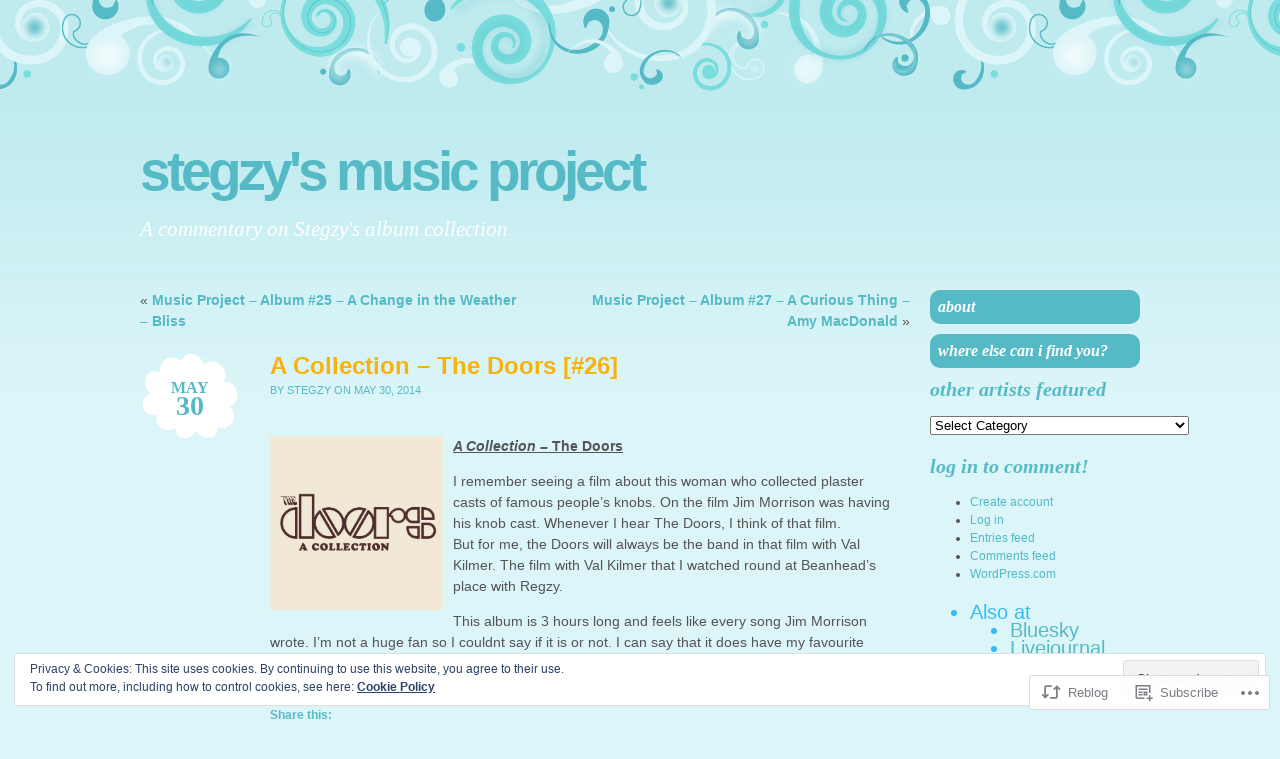

--- FILE ---
content_type: text/html; charset=UTF-8
request_url: https://stegzysmusicproject.com/2014/05/30/music-project-album-26-a-collection-the-doors/
body_size: 29140
content:
<!DOCTYPE html PUBLIC "-//W3C//DTD XHTML 1.0 Transitional//EN" "http://www.w3.org/TR/xhtml1/DTD/xhtml1-transitional.dtd">
<html xmlns="http://www.w3.org/1999/xhtml" lang="en">
<head profile="http://gmpg.org/xfn/11">
<meta http-equiv="Content-Type" content="text/html; charset=UTF-8" />
<title>A Collection – The Doors [#26] | Stegzy&#039;s Music Project</title>
<link rel="pingback" href="https://stegzysmusicproject.com/xmlrpc.php" />
<meta name='robots' content='max-image-preview:large' />
<meta name="google-site-verification" content="uRjJSdc1YgZKadkXl6Kqq8Weq5KhPrYc0CaW-f0BEpc" />
<meta name="msvalidate.01" content="2505E80AAEA1FF5A1F1B65EA827DD40E" />
<meta name="p:domain_verify" content="06e18410d0dac8a8864d0edd18031fa8" />

<!-- Async WordPress.com Remote Login -->
<script id="wpcom_remote_login_js">
var wpcom_remote_login_extra_auth = '';
function wpcom_remote_login_remove_dom_node_id( element_id ) {
	var dom_node = document.getElementById( element_id );
	if ( dom_node ) { dom_node.parentNode.removeChild( dom_node ); }
}
function wpcom_remote_login_remove_dom_node_classes( class_name ) {
	var dom_nodes = document.querySelectorAll( '.' + class_name );
	for ( var i = 0; i < dom_nodes.length; i++ ) {
		dom_nodes[ i ].parentNode.removeChild( dom_nodes[ i ] );
	}
}
function wpcom_remote_login_final_cleanup() {
	wpcom_remote_login_remove_dom_node_classes( "wpcom_remote_login_msg" );
	wpcom_remote_login_remove_dom_node_id( "wpcom_remote_login_key" );
	wpcom_remote_login_remove_dom_node_id( "wpcom_remote_login_validate" );
	wpcom_remote_login_remove_dom_node_id( "wpcom_remote_login_js" );
	wpcom_remote_login_remove_dom_node_id( "wpcom_request_access_iframe" );
	wpcom_remote_login_remove_dom_node_id( "wpcom_request_access_styles" );
}

// Watch for messages back from the remote login
window.addEventListener( "message", function( e ) {
	if ( e.origin === "https://r-login.wordpress.com" ) {
		var data = {};
		try {
			data = JSON.parse( e.data );
		} catch( e ) {
			wpcom_remote_login_final_cleanup();
			return;
		}

		if ( data.msg === 'LOGIN' ) {
			// Clean up the login check iframe
			wpcom_remote_login_remove_dom_node_id( "wpcom_remote_login_key" );

			var id_regex = new RegExp( /^[0-9]+$/ );
			var token_regex = new RegExp( /^.*|.*|.*$/ );
			if (
				token_regex.test( data.token )
				&& id_regex.test( data.wpcomid )
			) {
				// We have everything we need to ask for a login
				var script = document.createElement( "script" );
				script.setAttribute( "id", "wpcom_remote_login_validate" );
				script.src = '/remote-login.php?wpcom_remote_login=validate'
					+ '&wpcomid=' + data.wpcomid
					+ '&token=' + encodeURIComponent( data.token )
					+ '&host=' + window.location.protocol
					+ '//' + window.location.hostname
					+ '&postid=5767'
					+ '&is_singular=1';
				document.body.appendChild( script );
			}

			return;
		}

		// Safari ITP, not logged in, so redirect
		if ( data.msg === 'LOGIN-REDIRECT' ) {
			window.location = 'https://wordpress.com/log-in?redirect_to=' + window.location.href;
			return;
		}

		// Safari ITP, storage access failed, remove the request
		if ( data.msg === 'LOGIN-REMOVE' ) {
			var css_zap = 'html { -webkit-transition: margin-top 1s; transition: margin-top 1s; } /* 9001 */ html { margin-top: 0 !important; } * html body { margin-top: 0 !important; } @media screen and ( max-width: 782px ) { html { margin-top: 0 !important; } * html body { margin-top: 0 !important; } }';
			var style_zap = document.createElement( 'style' );
			style_zap.type = 'text/css';
			style_zap.appendChild( document.createTextNode( css_zap ) );
			document.body.appendChild( style_zap );

			var e = document.getElementById( 'wpcom_request_access_iframe' );
			e.parentNode.removeChild( e );

			document.cookie = 'wordpress_com_login_access=denied; path=/; max-age=31536000';

			return;
		}

		// Safari ITP
		if ( data.msg === 'REQUEST_ACCESS' ) {
			console.log( 'request access: safari' );

			// Check ITP iframe enable/disable knob
			if ( wpcom_remote_login_extra_auth !== 'safari_itp_iframe' ) {
				return;
			}

			// If we are in a "private window" there is no ITP.
			var private_window = false;
			try {
				var opendb = window.openDatabase( null, null, null, null );
			} catch( e ) {
				private_window = true;
			}

			if ( private_window ) {
				console.log( 'private window' );
				return;
			}

			var iframe = document.createElement( 'iframe' );
			iframe.id = 'wpcom_request_access_iframe';
			iframe.setAttribute( 'scrolling', 'no' );
			iframe.setAttribute( 'sandbox', 'allow-storage-access-by-user-activation allow-scripts allow-same-origin allow-top-navigation-by-user-activation' );
			iframe.src = 'https://r-login.wordpress.com/remote-login.php?wpcom_remote_login=request_access&origin=' + encodeURIComponent( data.origin ) + '&wpcomid=' + encodeURIComponent( data.wpcomid );

			var css = 'html { -webkit-transition: margin-top 1s; transition: margin-top 1s; } /* 9001 */ html { margin-top: 46px !important; } * html body { margin-top: 46px !important; } @media screen and ( max-width: 660px ) { html { margin-top: 71px !important; } * html body { margin-top: 71px !important; } #wpcom_request_access_iframe { display: block; height: 71px !important; } } #wpcom_request_access_iframe { border: 0px; height: 46px; position: fixed; top: 0; left: 0; width: 100%; min-width: 100%; z-index: 99999; background: #23282d; } ';

			var style = document.createElement( 'style' );
			style.type = 'text/css';
			style.id = 'wpcom_request_access_styles';
			style.appendChild( document.createTextNode( css ) );
			document.body.appendChild( style );

			document.body.appendChild( iframe );
		}

		if ( data.msg === 'DONE' ) {
			wpcom_remote_login_final_cleanup();
		}
	}
}, false );

// Inject the remote login iframe after the page has had a chance to load
// more critical resources
window.addEventListener( "DOMContentLoaded", function( e ) {
	var iframe = document.createElement( "iframe" );
	iframe.style.display = "none";
	iframe.setAttribute( "scrolling", "no" );
	iframe.setAttribute( "id", "wpcom_remote_login_key" );
	iframe.src = "https://r-login.wordpress.com/remote-login.php"
		+ "?wpcom_remote_login=key"
		+ "&origin=aHR0cHM6Ly9zdGVnenlzbXVzaWNwcm9qZWN0LmNvbQ%3D%3D"
		+ "&wpcomid=45761013"
		+ "&time=" + Math.floor( Date.now() / 1000 );
	document.body.appendChild( iframe );
}, false );
</script>
<link rel='dns-prefetch' href='//s0.wp.com' />
<link rel="alternate" type="application/rss+xml" title="Stegzy&#039;s Music Project &raquo; Feed" href="https://stegzysmusicproject.com/feed/" />
<link rel="alternate" type="application/rss+xml" title="Stegzy&#039;s Music Project &raquo; Comments Feed" href="https://stegzysmusicproject.com/comments/feed/" />
<link rel="alternate" type="application/rss+xml" title="Stegzy&#039;s Music Project &raquo; A Collection – The Doors&nbsp;[#26] Comments Feed" href="https://stegzysmusicproject.com/2014/05/30/music-project-album-26-a-collection-the-doors/feed/" />
	<script type="text/javascript">
		/* <![CDATA[ */
		function addLoadEvent(func) {
			var oldonload = window.onload;
			if (typeof window.onload != 'function') {
				window.onload = func;
			} else {
				window.onload = function () {
					oldonload();
					func();
				}
			}
		}
		/* ]]> */
	</script>
	<link crossorigin='anonymous' rel='stylesheet' id='all-css-0-1' href='/_static/??-eJx9zN0KwjAMhuEbsgZ/5vBAvJbShtE1bYNJKLt7NxEEEQ9fku+Bzi60qlgVijkmm1IV6ClOqAJo67XlhI58B8XC5BUFRBfCfRDZwW9gRmUf8rtBrEJp0WjdPnAzouMm+lX/REoZP+6rtvd7uR3G4XQcr5fzMD8BGYBNRA==&cssminify=yes' type='text/css' media='all' />
<style id='wp-emoji-styles-inline-css'>

	img.wp-smiley, img.emoji {
		display: inline !important;
		border: none !important;
		box-shadow: none !important;
		height: 1em !important;
		width: 1em !important;
		margin: 0 0.07em !important;
		vertical-align: -0.1em !important;
		background: none !important;
		padding: 0 !important;
	}
/*# sourceURL=wp-emoji-styles-inline-css */
</style>
<link crossorigin='anonymous' rel='stylesheet' id='all-css-2-1' href='/wp-content/plugins/gutenberg-core/v22.2.0/build/styles/block-library/style.css?m=1764855221i&cssminify=yes' type='text/css' media='all' />
<style id='wp-block-library-inline-css'>
.has-text-align-justify {
	text-align:justify;
}
.has-text-align-justify{text-align:justify;}

/*# sourceURL=wp-block-library-inline-css */
</style><style id='wp-block-list-inline-css'>
ol,ul{box-sizing:border-box}:root :where(.wp-block-list.has-background){padding:1.25em 2.375em}
/*# sourceURL=/wp-content/plugins/gutenberg-core/v22.2.0/build/styles/block-library/list/style.css */
</style>
<style id='global-styles-inline-css'>
:root{--wp--preset--aspect-ratio--square: 1;--wp--preset--aspect-ratio--4-3: 4/3;--wp--preset--aspect-ratio--3-4: 3/4;--wp--preset--aspect-ratio--3-2: 3/2;--wp--preset--aspect-ratio--2-3: 2/3;--wp--preset--aspect-ratio--16-9: 16/9;--wp--preset--aspect-ratio--9-16: 9/16;--wp--preset--color--black: #000000;--wp--preset--color--cyan-bluish-gray: #abb8c3;--wp--preset--color--white: #ffffff;--wp--preset--color--pale-pink: #f78da7;--wp--preset--color--vivid-red: #cf2e2e;--wp--preset--color--luminous-vivid-orange: #ff6900;--wp--preset--color--luminous-vivid-amber: #fcb900;--wp--preset--color--light-green-cyan: #7bdcb5;--wp--preset--color--vivid-green-cyan: #00d084;--wp--preset--color--pale-cyan-blue: #8ed1fc;--wp--preset--color--vivid-cyan-blue: #0693e3;--wp--preset--color--vivid-purple: #9b51e0;--wp--preset--gradient--vivid-cyan-blue-to-vivid-purple: linear-gradient(135deg,rgb(6,147,227) 0%,rgb(155,81,224) 100%);--wp--preset--gradient--light-green-cyan-to-vivid-green-cyan: linear-gradient(135deg,rgb(122,220,180) 0%,rgb(0,208,130) 100%);--wp--preset--gradient--luminous-vivid-amber-to-luminous-vivid-orange: linear-gradient(135deg,rgb(252,185,0) 0%,rgb(255,105,0) 100%);--wp--preset--gradient--luminous-vivid-orange-to-vivid-red: linear-gradient(135deg,rgb(255,105,0) 0%,rgb(207,46,46) 100%);--wp--preset--gradient--very-light-gray-to-cyan-bluish-gray: linear-gradient(135deg,rgb(238,238,238) 0%,rgb(169,184,195) 100%);--wp--preset--gradient--cool-to-warm-spectrum: linear-gradient(135deg,rgb(74,234,220) 0%,rgb(151,120,209) 20%,rgb(207,42,186) 40%,rgb(238,44,130) 60%,rgb(251,105,98) 80%,rgb(254,248,76) 100%);--wp--preset--gradient--blush-light-purple: linear-gradient(135deg,rgb(255,206,236) 0%,rgb(152,150,240) 100%);--wp--preset--gradient--blush-bordeaux: linear-gradient(135deg,rgb(254,205,165) 0%,rgb(254,45,45) 50%,rgb(107,0,62) 100%);--wp--preset--gradient--luminous-dusk: linear-gradient(135deg,rgb(255,203,112) 0%,rgb(199,81,192) 50%,rgb(65,88,208) 100%);--wp--preset--gradient--pale-ocean: linear-gradient(135deg,rgb(255,245,203) 0%,rgb(182,227,212) 50%,rgb(51,167,181) 100%);--wp--preset--gradient--electric-grass: linear-gradient(135deg,rgb(202,248,128) 0%,rgb(113,206,126) 100%);--wp--preset--gradient--midnight: linear-gradient(135deg,rgb(2,3,129) 0%,rgb(40,116,252) 100%);--wp--preset--font-size--small: 13px;--wp--preset--font-size--medium: 20px;--wp--preset--font-size--large: 36px;--wp--preset--font-size--x-large: 42px;--wp--preset--font-family--albert-sans: 'Albert Sans', sans-serif;--wp--preset--font-family--alegreya: Alegreya, serif;--wp--preset--font-family--arvo: Arvo, serif;--wp--preset--font-family--bodoni-moda: 'Bodoni Moda', serif;--wp--preset--font-family--bricolage-grotesque: 'Bricolage Grotesque', sans-serif;--wp--preset--font-family--cabin: Cabin, sans-serif;--wp--preset--font-family--chivo: Chivo, sans-serif;--wp--preset--font-family--commissioner: Commissioner, sans-serif;--wp--preset--font-family--cormorant: Cormorant, serif;--wp--preset--font-family--courier-prime: 'Courier Prime', monospace;--wp--preset--font-family--crimson-pro: 'Crimson Pro', serif;--wp--preset--font-family--dm-mono: 'DM Mono', monospace;--wp--preset--font-family--dm-sans: 'DM Sans', sans-serif;--wp--preset--font-family--dm-serif-display: 'DM Serif Display', serif;--wp--preset--font-family--domine: Domine, serif;--wp--preset--font-family--eb-garamond: 'EB Garamond', serif;--wp--preset--font-family--epilogue: Epilogue, sans-serif;--wp--preset--font-family--fahkwang: Fahkwang, sans-serif;--wp--preset--font-family--figtree: Figtree, sans-serif;--wp--preset--font-family--fira-sans: 'Fira Sans', sans-serif;--wp--preset--font-family--fjalla-one: 'Fjalla One', sans-serif;--wp--preset--font-family--fraunces: Fraunces, serif;--wp--preset--font-family--gabarito: Gabarito, system-ui;--wp--preset--font-family--ibm-plex-mono: 'IBM Plex Mono', monospace;--wp--preset--font-family--ibm-plex-sans: 'IBM Plex Sans', sans-serif;--wp--preset--font-family--ibarra-real-nova: 'Ibarra Real Nova', serif;--wp--preset--font-family--instrument-serif: 'Instrument Serif', serif;--wp--preset--font-family--inter: Inter, sans-serif;--wp--preset--font-family--josefin-sans: 'Josefin Sans', sans-serif;--wp--preset--font-family--jost: Jost, sans-serif;--wp--preset--font-family--libre-baskerville: 'Libre Baskerville', serif;--wp--preset--font-family--libre-franklin: 'Libre Franklin', sans-serif;--wp--preset--font-family--literata: Literata, serif;--wp--preset--font-family--lora: Lora, serif;--wp--preset--font-family--merriweather: Merriweather, serif;--wp--preset--font-family--montserrat: Montserrat, sans-serif;--wp--preset--font-family--newsreader: Newsreader, serif;--wp--preset--font-family--noto-sans-mono: 'Noto Sans Mono', sans-serif;--wp--preset--font-family--nunito: Nunito, sans-serif;--wp--preset--font-family--open-sans: 'Open Sans', sans-serif;--wp--preset--font-family--overpass: Overpass, sans-serif;--wp--preset--font-family--pt-serif: 'PT Serif', serif;--wp--preset--font-family--petrona: Petrona, serif;--wp--preset--font-family--piazzolla: Piazzolla, serif;--wp--preset--font-family--playfair-display: 'Playfair Display', serif;--wp--preset--font-family--plus-jakarta-sans: 'Plus Jakarta Sans', sans-serif;--wp--preset--font-family--poppins: Poppins, sans-serif;--wp--preset--font-family--raleway: Raleway, sans-serif;--wp--preset--font-family--roboto: Roboto, sans-serif;--wp--preset--font-family--roboto-slab: 'Roboto Slab', serif;--wp--preset--font-family--rubik: Rubik, sans-serif;--wp--preset--font-family--rufina: Rufina, serif;--wp--preset--font-family--sora: Sora, sans-serif;--wp--preset--font-family--source-sans-3: 'Source Sans 3', sans-serif;--wp--preset--font-family--source-serif-4: 'Source Serif 4', serif;--wp--preset--font-family--space-mono: 'Space Mono', monospace;--wp--preset--font-family--syne: Syne, sans-serif;--wp--preset--font-family--texturina: Texturina, serif;--wp--preset--font-family--urbanist: Urbanist, sans-serif;--wp--preset--font-family--work-sans: 'Work Sans', sans-serif;--wp--preset--spacing--20: 0.44rem;--wp--preset--spacing--30: 0.67rem;--wp--preset--spacing--40: 1rem;--wp--preset--spacing--50: 1.5rem;--wp--preset--spacing--60: 2.25rem;--wp--preset--spacing--70: 3.38rem;--wp--preset--spacing--80: 5.06rem;--wp--preset--shadow--natural: 6px 6px 9px rgba(0, 0, 0, 0.2);--wp--preset--shadow--deep: 12px 12px 50px rgba(0, 0, 0, 0.4);--wp--preset--shadow--sharp: 6px 6px 0px rgba(0, 0, 0, 0.2);--wp--preset--shadow--outlined: 6px 6px 0px -3px rgb(255, 255, 255), 6px 6px rgb(0, 0, 0);--wp--preset--shadow--crisp: 6px 6px 0px rgb(0, 0, 0);}:where(.is-layout-flex){gap: 0.5em;}:where(.is-layout-grid){gap: 0.5em;}body .is-layout-flex{display: flex;}.is-layout-flex{flex-wrap: wrap;align-items: center;}.is-layout-flex > :is(*, div){margin: 0;}body .is-layout-grid{display: grid;}.is-layout-grid > :is(*, div){margin: 0;}:where(.wp-block-columns.is-layout-flex){gap: 2em;}:where(.wp-block-columns.is-layout-grid){gap: 2em;}:where(.wp-block-post-template.is-layout-flex){gap: 1.25em;}:where(.wp-block-post-template.is-layout-grid){gap: 1.25em;}.has-black-color{color: var(--wp--preset--color--black) !important;}.has-cyan-bluish-gray-color{color: var(--wp--preset--color--cyan-bluish-gray) !important;}.has-white-color{color: var(--wp--preset--color--white) !important;}.has-pale-pink-color{color: var(--wp--preset--color--pale-pink) !important;}.has-vivid-red-color{color: var(--wp--preset--color--vivid-red) !important;}.has-luminous-vivid-orange-color{color: var(--wp--preset--color--luminous-vivid-orange) !important;}.has-luminous-vivid-amber-color{color: var(--wp--preset--color--luminous-vivid-amber) !important;}.has-light-green-cyan-color{color: var(--wp--preset--color--light-green-cyan) !important;}.has-vivid-green-cyan-color{color: var(--wp--preset--color--vivid-green-cyan) !important;}.has-pale-cyan-blue-color{color: var(--wp--preset--color--pale-cyan-blue) !important;}.has-vivid-cyan-blue-color{color: var(--wp--preset--color--vivid-cyan-blue) !important;}.has-vivid-purple-color{color: var(--wp--preset--color--vivid-purple) !important;}.has-black-background-color{background-color: var(--wp--preset--color--black) !important;}.has-cyan-bluish-gray-background-color{background-color: var(--wp--preset--color--cyan-bluish-gray) !important;}.has-white-background-color{background-color: var(--wp--preset--color--white) !important;}.has-pale-pink-background-color{background-color: var(--wp--preset--color--pale-pink) !important;}.has-vivid-red-background-color{background-color: var(--wp--preset--color--vivid-red) !important;}.has-luminous-vivid-orange-background-color{background-color: var(--wp--preset--color--luminous-vivid-orange) !important;}.has-luminous-vivid-amber-background-color{background-color: var(--wp--preset--color--luminous-vivid-amber) !important;}.has-light-green-cyan-background-color{background-color: var(--wp--preset--color--light-green-cyan) !important;}.has-vivid-green-cyan-background-color{background-color: var(--wp--preset--color--vivid-green-cyan) !important;}.has-pale-cyan-blue-background-color{background-color: var(--wp--preset--color--pale-cyan-blue) !important;}.has-vivid-cyan-blue-background-color{background-color: var(--wp--preset--color--vivid-cyan-blue) !important;}.has-vivid-purple-background-color{background-color: var(--wp--preset--color--vivid-purple) !important;}.has-black-border-color{border-color: var(--wp--preset--color--black) !important;}.has-cyan-bluish-gray-border-color{border-color: var(--wp--preset--color--cyan-bluish-gray) !important;}.has-white-border-color{border-color: var(--wp--preset--color--white) !important;}.has-pale-pink-border-color{border-color: var(--wp--preset--color--pale-pink) !important;}.has-vivid-red-border-color{border-color: var(--wp--preset--color--vivid-red) !important;}.has-luminous-vivid-orange-border-color{border-color: var(--wp--preset--color--luminous-vivid-orange) !important;}.has-luminous-vivid-amber-border-color{border-color: var(--wp--preset--color--luminous-vivid-amber) !important;}.has-light-green-cyan-border-color{border-color: var(--wp--preset--color--light-green-cyan) !important;}.has-vivid-green-cyan-border-color{border-color: var(--wp--preset--color--vivid-green-cyan) !important;}.has-pale-cyan-blue-border-color{border-color: var(--wp--preset--color--pale-cyan-blue) !important;}.has-vivid-cyan-blue-border-color{border-color: var(--wp--preset--color--vivid-cyan-blue) !important;}.has-vivid-purple-border-color{border-color: var(--wp--preset--color--vivid-purple) !important;}.has-vivid-cyan-blue-to-vivid-purple-gradient-background{background: var(--wp--preset--gradient--vivid-cyan-blue-to-vivid-purple) !important;}.has-light-green-cyan-to-vivid-green-cyan-gradient-background{background: var(--wp--preset--gradient--light-green-cyan-to-vivid-green-cyan) !important;}.has-luminous-vivid-amber-to-luminous-vivid-orange-gradient-background{background: var(--wp--preset--gradient--luminous-vivid-amber-to-luminous-vivid-orange) !important;}.has-luminous-vivid-orange-to-vivid-red-gradient-background{background: var(--wp--preset--gradient--luminous-vivid-orange-to-vivid-red) !important;}.has-very-light-gray-to-cyan-bluish-gray-gradient-background{background: var(--wp--preset--gradient--very-light-gray-to-cyan-bluish-gray) !important;}.has-cool-to-warm-spectrum-gradient-background{background: var(--wp--preset--gradient--cool-to-warm-spectrum) !important;}.has-blush-light-purple-gradient-background{background: var(--wp--preset--gradient--blush-light-purple) !important;}.has-blush-bordeaux-gradient-background{background: var(--wp--preset--gradient--blush-bordeaux) !important;}.has-luminous-dusk-gradient-background{background: var(--wp--preset--gradient--luminous-dusk) !important;}.has-pale-ocean-gradient-background{background: var(--wp--preset--gradient--pale-ocean) !important;}.has-electric-grass-gradient-background{background: var(--wp--preset--gradient--electric-grass) !important;}.has-midnight-gradient-background{background: var(--wp--preset--gradient--midnight) !important;}.has-small-font-size{font-size: var(--wp--preset--font-size--small) !important;}.has-medium-font-size{font-size: var(--wp--preset--font-size--medium) !important;}.has-large-font-size{font-size: var(--wp--preset--font-size--large) !important;}.has-x-large-font-size{font-size: var(--wp--preset--font-size--x-large) !important;}.has-albert-sans-font-family{font-family: var(--wp--preset--font-family--albert-sans) !important;}.has-alegreya-font-family{font-family: var(--wp--preset--font-family--alegreya) !important;}.has-arvo-font-family{font-family: var(--wp--preset--font-family--arvo) !important;}.has-bodoni-moda-font-family{font-family: var(--wp--preset--font-family--bodoni-moda) !important;}.has-bricolage-grotesque-font-family{font-family: var(--wp--preset--font-family--bricolage-grotesque) !important;}.has-cabin-font-family{font-family: var(--wp--preset--font-family--cabin) !important;}.has-chivo-font-family{font-family: var(--wp--preset--font-family--chivo) !important;}.has-commissioner-font-family{font-family: var(--wp--preset--font-family--commissioner) !important;}.has-cormorant-font-family{font-family: var(--wp--preset--font-family--cormorant) !important;}.has-courier-prime-font-family{font-family: var(--wp--preset--font-family--courier-prime) !important;}.has-crimson-pro-font-family{font-family: var(--wp--preset--font-family--crimson-pro) !important;}.has-dm-mono-font-family{font-family: var(--wp--preset--font-family--dm-mono) !important;}.has-dm-sans-font-family{font-family: var(--wp--preset--font-family--dm-sans) !important;}.has-dm-serif-display-font-family{font-family: var(--wp--preset--font-family--dm-serif-display) !important;}.has-domine-font-family{font-family: var(--wp--preset--font-family--domine) !important;}.has-eb-garamond-font-family{font-family: var(--wp--preset--font-family--eb-garamond) !important;}.has-epilogue-font-family{font-family: var(--wp--preset--font-family--epilogue) !important;}.has-fahkwang-font-family{font-family: var(--wp--preset--font-family--fahkwang) !important;}.has-figtree-font-family{font-family: var(--wp--preset--font-family--figtree) !important;}.has-fira-sans-font-family{font-family: var(--wp--preset--font-family--fira-sans) !important;}.has-fjalla-one-font-family{font-family: var(--wp--preset--font-family--fjalla-one) !important;}.has-fraunces-font-family{font-family: var(--wp--preset--font-family--fraunces) !important;}.has-gabarito-font-family{font-family: var(--wp--preset--font-family--gabarito) !important;}.has-ibm-plex-mono-font-family{font-family: var(--wp--preset--font-family--ibm-plex-mono) !important;}.has-ibm-plex-sans-font-family{font-family: var(--wp--preset--font-family--ibm-plex-sans) !important;}.has-ibarra-real-nova-font-family{font-family: var(--wp--preset--font-family--ibarra-real-nova) !important;}.has-instrument-serif-font-family{font-family: var(--wp--preset--font-family--instrument-serif) !important;}.has-inter-font-family{font-family: var(--wp--preset--font-family--inter) !important;}.has-josefin-sans-font-family{font-family: var(--wp--preset--font-family--josefin-sans) !important;}.has-jost-font-family{font-family: var(--wp--preset--font-family--jost) !important;}.has-libre-baskerville-font-family{font-family: var(--wp--preset--font-family--libre-baskerville) !important;}.has-libre-franklin-font-family{font-family: var(--wp--preset--font-family--libre-franklin) !important;}.has-literata-font-family{font-family: var(--wp--preset--font-family--literata) !important;}.has-lora-font-family{font-family: var(--wp--preset--font-family--lora) !important;}.has-merriweather-font-family{font-family: var(--wp--preset--font-family--merriweather) !important;}.has-montserrat-font-family{font-family: var(--wp--preset--font-family--montserrat) !important;}.has-newsreader-font-family{font-family: var(--wp--preset--font-family--newsreader) !important;}.has-noto-sans-mono-font-family{font-family: var(--wp--preset--font-family--noto-sans-mono) !important;}.has-nunito-font-family{font-family: var(--wp--preset--font-family--nunito) !important;}.has-open-sans-font-family{font-family: var(--wp--preset--font-family--open-sans) !important;}.has-overpass-font-family{font-family: var(--wp--preset--font-family--overpass) !important;}.has-pt-serif-font-family{font-family: var(--wp--preset--font-family--pt-serif) !important;}.has-petrona-font-family{font-family: var(--wp--preset--font-family--petrona) !important;}.has-piazzolla-font-family{font-family: var(--wp--preset--font-family--piazzolla) !important;}.has-playfair-display-font-family{font-family: var(--wp--preset--font-family--playfair-display) !important;}.has-plus-jakarta-sans-font-family{font-family: var(--wp--preset--font-family--plus-jakarta-sans) !important;}.has-poppins-font-family{font-family: var(--wp--preset--font-family--poppins) !important;}.has-raleway-font-family{font-family: var(--wp--preset--font-family--raleway) !important;}.has-roboto-font-family{font-family: var(--wp--preset--font-family--roboto) !important;}.has-roboto-slab-font-family{font-family: var(--wp--preset--font-family--roboto-slab) !important;}.has-rubik-font-family{font-family: var(--wp--preset--font-family--rubik) !important;}.has-rufina-font-family{font-family: var(--wp--preset--font-family--rufina) !important;}.has-sora-font-family{font-family: var(--wp--preset--font-family--sora) !important;}.has-source-sans-3-font-family{font-family: var(--wp--preset--font-family--source-sans-3) !important;}.has-source-serif-4-font-family{font-family: var(--wp--preset--font-family--source-serif-4) !important;}.has-space-mono-font-family{font-family: var(--wp--preset--font-family--space-mono) !important;}.has-syne-font-family{font-family: var(--wp--preset--font-family--syne) !important;}.has-texturina-font-family{font-family: var(--wp--preset--font-family--texturina) !important;}.has-urbanist-font-family{font-family: var(--wp--preset--font-family--urbanist) !important;}.has-work-sans-font-family{font-family: var(--wp--preset--font-family--work-sans) !important;}
/*# sourceURL=global-styles-inline-css */
</style>
<style id='core-block-supports-inline-css'>
.wp-elements-4a3ff2828119260ebc4fae0784692645 a:where(:not(.wp-element-button)){color:#32bbf6;}
/*# sourceURL=core-block-supports-inline-css */
</style>

<style id='classic-theme-styles-inline-css'>
/*! This file is auto-generated */
.wp-block-button__link{color:#fff;background-color:#32373c;border-radius:9999px;box-shadow:none;text-decoration:none;padding:calc(.667em + 2px) calc(1.333em + 2px);font-size:1.125em}.wp-block-file__button{background:#32373c;color:#fff;text-decoration:none}
/*# sourceURL=/wp-includes/css/classic-themes.min.css */
</style>
<link crossorigin='anonymous' rel='stylesheet' id='all-css-4-1' href='/_static/??-eJyNjt0KwjAMRl/IGOZk4oX4LG0Xu0r/aFrG3n5RL0SU4U2S7+McCM4ZTIqVYsXQIPtmXWQ0qZD0IauKQgQanSJPQbC9Yd7hb23O4oDWuRAzyAyuBaiTiPzlvWrMTaMuKo4QaYZRLch18fQ/LiDK9s5Om88V0j5ZOe1TecctyVICn4yqLsWPADevXHmo13DpTsduOPf9YbivIZx9lA==&cssminify=yes' type='text/css' media='all' />
<link crossorigin='anonymous' rel='stylesheet' id='print-css-5-1' href='/wp-content/mu-plugins/global-print/global-print.css?m=1465851035i&cssminify=yes' type='text/css' media='print' />
<style id='jetpack-global-styles-frontend-style-inline-css'>
:root { --font-headings: unset; --font-base: unset; --font-headings-default: -apple-system,BlinkMacSystemFont,"Segoe UI",Roboto,Oxygen-Sans,Ubuntu,Cantarell,"Helvetica Neue",sans-serif; --font-base-default: -apple-system,BlinkMacSystemFont,"Segoe UI",Roboto,Oxygen-Sans,Ubuntu,Cantarell,"Helvetica Neue",sans-serif;}
/*# sourceURL=jetpack-global-styles-frontend-style-inline-css */
</style>
<link crossorigin='anonymous' rel='stylesheet' id='all-css-8-1' href='/_static/??-eJyNjcsKAjEMRX/IGtQZBxfip0hMS9sxTYppGfx7H7gRN+7ugcs5sFRHKi1Ig9Jd5R6zGMyhVaTrh8G6QFHfORhYwlvw6P39PbPENZmt4G/ROQuBKWVkxxrVvuBH1lIoz2waILJekF+HUzlupnG3nQ77YZwfuRJIaQ==&cssminify=yes' type='text/css' media='all' />
<script type="text/javascript" id="jetpack_related-posts-js-extra">
/* <![CDATA[ */
var related_posts_js_options = {"post_heading":"h4"};
//# sourceURL=jetpack_related-posts-js-extra
/* ]]> */
</script>
<script type="text/javascript" id="wpcom-actionbar-placeholder-js-extra">
/* <![CDATA[ */
var actionbardata = {"siteID":"45761013","postID":"5767","siteURL":"https://stegzysmusicproject.com","xhrURL":"https://stegzysmusicproject.com/wp-admin/admin-ajax.php","nonce":"bdae942ed4","isLoggedIn":"","statusMessage":"","subsEmailDefault":"instantly","proxyScriptUrl":"https://s0.wp.com/wp-content/js/wpcom-proxy-request.js?m=1513050504i&amp;ver=20211021","shortlink":"https://wp.me/p360wR-1v1","i18n":{"followedText":"New posts from this site will now appear in your \u003Ca href=\"https://wordpress.com/reader\"\u003EReader\u003C/a\u003E","foldBar":"Collapse this bar","unfoldBar":"Expand this bar","shortLinkCopied":"Shortlink copied to clipboard."}};
//# sourceURL=wpcom-actionbar-placeholder-js-extra
/* ]]> */
</script>
<script type="text/javascript" id="jetpack-mu-wpcom-settings-js-before">
/* <![CDATA[ */
var JETPACK_MU_WPCOM_SETTINGS = {"assetsUrl":"https://s0.wp.com/wp-content/mu-plugins/jetpack-mu-wpcom-plugin/sun/jetpack_vendor/automattic/jetpack-mu-wpcom/src/build/"};
//# sourceURL=jetpack-mu-wpcom-settings-js-before
/* ]]> */
</script>
<script crossorigin='anonymous' type='text/javascript'  src='/_static/??-eJxdjd0KAiEQhV+o2clg2b2JHiVcFdF0HBxt6+3bhYjq6vBx/nBlMIWao4a5A6fuAwlG11ib25tROuE1kMGlh2SxuqSbs8BFmvzSkAMNUQ74tRu3TGrAtTye/96Siv+8rqVabQVM0iJO9qLJjPfTLkCFwFuu28Qln9U0jkelpnmOL35BR9g='></script>
<script type="text/javascript" id="rlt-proxy-js-after">
/* <![CDATA[ */
	rltInitialize( {"token":null,"iframeOrigins":["https:\/\/widgets.wp.com"]} );
//# sourceURL=rlt-proxy-js-after
/* ]]> */
</script>
<link rel="EditURI" type="application/rsd+xml" title="RSD" href="https://stegzysmusicproject.wordpress.com/xmlrpc.php?rsd" />
<meta name="generator" content="WordPress.com" />
<link rel="canonical" href="https://stegzysmusicproject.com/2014/05/30/music-project-album-26-a-collection-the-doors/" />
<link rel='shortlink' href='https://wp.me/p360wR-1v1' />
<link rel="alternate" type="application/json+oembed" href="https://public-api.wordpress.com/oembed/?format=json&amp;url=https%3A%2F%2Fstegzysmusicproject.com%2F2014%2F05%2F30%2Fmusic-project-album-26-a-collection-the-doors%2F&amp;for=wpcom-auto-discovery" /><link rel="alternate" type="application/xml+oembed" href="https://public-api.wordpress.com/oembed/?format=xml&amp;url=https%3A%2F%2Fstegzysmusicproject.com%2F2014%2F05%2F30%2Fmusic-project-album-26-a-collection-the-doors%2F&amp;for=wpcom-auto-discovery" />
<!-- Jetpack Open Graph Tags -->
<meta property="og:type" content="article" />
<meta property="og:title" content="A Collection – The Doors [#26]" />
<meta property="og:url" content="https://stegzysmusicproject.com/2014/05/30/music-project-album-26-a-collection-the-doors/" />
<meta property="og:description" content="A Collection – The Doors I remember seeing a film about this woman who collected plaster casts of famous people&#8217;s knobs. On the film Jim Morrison was having his knob cast. Whenever I hear The…" />
<meta property="article:published_time" content="2014-05-30T14:45:36+00:00" />
<meta property="article:modified_time" content="2016-01-16T22:22:19+00:00" />
<meta property="og:site_name" content="Stegzy&#039;s Music Project" />
<meta property="og:image" content="http://ic.pics.livejournal.com/stegzy/3290347/98991/98991_original.jpg" />
<meta property="og:image:width" content="173" />
<meta property="og:image:height" content="173" />
<meta property="og:image:alt" content="" />
<meta property="og:locale" content="en_US" />
<meta property="article:publisher" content="https://www.facebook.com/WordPresscom" />
<meta name="twitter:creator" content="@stegzy" />
<meta name="twitter:site" content="@stegzy" />
<meta name="twitter:text:title" content="A Collection – The Doors&nbsp;[#26]" />
<meta name="twitter:image" content="http://ic.pics.livejournal.com/stegzy/3290347/98991/98991_original.jpg?w=144" />
<meta name="twitter:card" content="summary" />

<!-- End Jetpack Open Graph Tags -->
<link rel='openid.server' href='https://stegzysmusicproject.com/?openidserver=1' />
<link rel='openid.delegate' href='https://stegzysmusicproject.com/' />
<link rel="search" type="application/opensearchdescription+xml" href="https://stegzysmusicproject.com/osd.xml" title="Stegzy&#039;s Music Project" />
<link rel="search" type="application/opensearchdescription+xml" href="https://s1.wp.com/opensearch.xml" title="WordPress.com" />
		<style id="wpcom-hotfix-masterbar-style">
			@media screen and (min-width: 783px) {
				#wpadminbar .quicklinks li#wp-admin-bar-my-account.with-avatar > a img {
					margin-top: 5px;
				}
			}
		</style>
				<style type="text/css">
			.recentcomments a {
				display: inline !important;
				padding: 0 !important;
				margin: 0 !important;
			}

			table.recentcommentsavatartop img.avatar, table.recentcommentsavatarend img.avatar {
				border: 0px;
				margin: 0;
			}

			table.recentcommentsavatartop a, table.recentcommentsavatarend a {
				border: 0px !important;
				background-color: transparent !important;
			}

			td.recentcommentsavatarend, td.recentcommentsavatartop {
				padding: 0px 0px 1px 0px;
				margin: 0px;
			}

			td.recentcommentstextend {
				border: none !important;
				padding: 0px 0px 2px 10px;
			}

			.rtl td.recentcommentstextend {
				padding: 0px 10px 2px 0px;
			}

			td.recentcommentstexttop {
				border: none;
				padding: 0px 0px 0px 10px;
			}

			.rtl td.recentcommentstexttop {
				padding: 0px 10px 0px 0px;
			}
		</style>
		<meta name="description" content="A Collection – The Doors I remember seeing a film about this woman who collected plaster casts of famous people&#039;s knobs. On the film Jim Morrison was having his knob cast. Whenever I hear The Doors, I think of that film. But for me, the Doors will always be the band in that film with&hellip;" />
		<script type="text/javascript">

			window.doNotSellCallback = function() {

				var linkElements = [
					'a[href="https://wordpress.com/?ref=footer_blog"]',
					'a[href="https://wordpress.com/?ref=footer_website"]',
					'a[href="https://wordpress.com/?ref=vertical_footer"]',
					'a[href^="https://wordpress.com/?ref=footer_segment_"]',
				].join(',');

				var dnsLink = document.createElement( 'a' );
				dnsLink.href = 'https://wordpress.com/advertising-program-optout/';
				dnsLink.classList.add( 'do-not-sell-link' );
				dnsLink.rel = 'nofollow';
				dnsLink.style.marginLeft = '0.5em';
				dnsLink.textContent = 'Do Not Sell or Share My Personal Information';

				var creditLinks = document.querySelectorAll( linkElements );

				if ( 0 === creditLinks.length ) {
					return false;
				}

				Array.prototype.forEach.call( creditLinks, function( el ) {
					el.insertAdjacentElement( 'afterend', dnsLink );
				});

				return true;
			};

		</script>
		<link rel="icon" href="https://stegzysmusicproject.com/wp-content/uploads/2018/04/cropped-mba22.jpg?w=32" sizes="32x32" />
<link rel="icon" href="https://stegzysmusicproject.com/wp-content/uploads/2018/04/cropped-mba22.jpg?w=192" sizes="192x192" />
<link rel="apple-touch-icon" href="https://stegzysmusicproject.com/wp-content/uploads/2018/04/cropped-mba22.jpg?w=180" />
<meta name="msapplication-TileImage" content="https://stegzysmusicproject.com/wp-content/uploads/2018/04/cropped-mba22.jpg?w=270" />
<script type="text/javascript">
	window.google_analytics_uacct = "UA-52447-2";
</script>

<script type="text/javascript">
	var _gaq = _gaq || [];
	_gaq.push(['_setAccount', 'UA-52447-2']);
	_gaq.push(['_gat._anonymizeIp']);
	_gaq.push(['_setDomainName', 'none']);
	_gaq.push(['_setAllowLinker', true]);
	_gaq.push(['_initData']);
	_gaq.push(['_trackPageview']);

	(function() {
		var ga = document.createElement('script'); ga.type = 'text/javascript'; ga.async = true;
		ga.src = ('https:' == document.location.protocol ? 'https://ssl' : 'http://www') + '.google-analytics.com/ga.js';
		(document.getElementsByTagName('head')[0] || document.getElementsByTagName('body')[0]).appendChild(ga);
	})();
</script>
</head>
<body class="wp-singular post-template-default single single-post postid-5767 single-format-standard wp-theme-pubbrand-new-day right-sidebar customizer-styles-applied jetpack-reblog-enabled">
<div class="clouds"></div>
<div class="wrapper">
	<div class="header">
			<h1 class="title"><a href="https://stegzysmusicproject.com/">Stegzy&#039;s Music Project</a></h1>
			<div id="search" style='display: none'>
				
<form method="get" id="searchform" action="https://stegzysmusicproject.com/">
	<label for="s" class="assistive-text">Search:</label>
	<input type="text" class="field" name="s" id="s" size="8" />
	<input type="submit" class="submit" name="submit" id="searchsubmit" value="Go" />
</form>
</div>
			<h2 class="tagline">A commentary on Stegzy&#039;s album collection</h2>

		</div>
	<div id="content" class="content">

			<div class="navigation">
			<div class="alignleft">&laquo; <a href="https://stegzysmusicproject.com/2014/05/29/music-project-album-25-a-change-in-the-weather-bliss/" rel="prev">Music Project &#8211; Album #25 &#8211; A Change in the Weather –&nbsp;Bliss</a></div>
			<div class="alignright"><a href="https://stegzysmusicproject.com/2014/05/31/music-project-album-27-a-curious-thing-amy-macdonald/" rel="next">Music Project &#8211; Album #27 &#8211; A Curious Thing – Amy&nbsp;MacDonald</a> &raquo;</div>
		</div>
		<div class="post-sidebar">
			<div class="post-date">
				<a href="https://stegzysmusicproject.com/2014/05/30/music-project-album-26-a-collection-the-doors/" rel="bookmark" title="Permanent Link to A Collection – The Doors&nbsp;[#26]">
					<span class="post-month">May</span>
					<span class="post-day">30</span>
				</a>
			</div>
			<div class="edit-link"></div>
		</div>
		<div class="post-5767 post type-post status-publish format-standard hentry category-22369 category-doors-the tag-a-collection tag-compilation tag-music tag-the-doors" id="post-5767">
			<h2 class="page_title">A Collection – The Doors&nbsp;[#26]</h2>
			<small><span class="post-author">by stegzy</span> on May 30, 2014</small>

			<div class="entry">
				<div class="cs-rating pd-rating" id="pd_rating_holder_6523968_post_5767"></div><br/><p><img style="background-image:none;float:left;padding-top:0;padding-left:0;margin:0 10px 2px 0;display:inline;padding-right:0;border-width:0;" src="https://i0.wp.com/ic.pics.livejournal.com/stegzy/3290347/98991/98991_original.jpg" alt="" width="173" height="173" align="left" border="2" /></p>
<p><strong><span style="text-decoration:underline;"><em>A Collection – </em>The Doors</span></strong></p>
<p>I remember seeing a film about this woman who collected plaster casts of famous people&#8217;s knobs. On the film Jim Morrison was having his knob cast. Whenever I hear The Doors, I think of that film.<br />
But for me, the Doors will always be the band in that film with Val Kilmer. The film with Val Kilmer that I watched round at Beanhead&#8217;s place with Regzy.</p>
<p>This album is 3 hours long and feels like every song Jim Morrison wrote. I&#8217;m not a huge fan so I couldnt say if it is or not. I can say that it does have my favourite Doors songs on it: <i>Riders on a Storm</i> and <i>Break on Through</i>.</p>
<div id="atatags-370373-69641277b8456">
		<script type="text/javascript">
			__ATA = window.__ATA || {};
			__ATA.cmd = window.__ATA.cmd || [];
			__ATA.cmd.push(function() {
				__ATA.initVideoSlot('atatags-370373-69641277b8456', {
					sectionId: '370373',
					format: 'inread'
				});
			});
		</script>
	</div><div id="jp-post-flair" class="sharedaddy sd-rating-enabled sd-like-enabled sd-sharing-enabled"><div class="sharedaddy sd-sharing-enabled"><div class="robots-nocontent sd-block sd-social sd-social-icon-text sd-sharing"><h3 class="sd-title">Share this:</h3><div class="sd-content"><ul><li class="share-twitter"><a rel="nofollow noopener noreferrer"
				data-shared="sharing-twitter-5767"
				class="share-twitter sd-button share-icon"
				href="https://stegzysmusicproject.com/2014/05/30/music-project-album-26-a-collection-the-doors/?share=twitter"
				target="_blank"
				aria-labelledby="sharing-twitter-5767"
				>
				<span id="sharing-twitter-5767" hidden>Click to share on X (Opens in new window)</span>
				<span>X</span>
			</a></li><li class="share-tumblr"><a rel="nofollow noopener noreferrer"
				data-shared="sharing-tumblr-5767"
				class="share-tumblr sd-button share-icon"
				href="https://stegzysmusicproject.com/2014/05/30/music-project-album-26-a-collection-the-doors/?share=tumblr"
				target="_blank"
				aria-labelledby="sharing-tumblr-5767"
				>
				<span id="sharing-tumblr-5767" hidden>Click to share on Tumblr (Opens in new window)</span>
				<span>Tumblr</span>
			</a></li><li class="share-reddit"><a rel="nofollow noopener noreferrer"
				data-shared="sharing-reddit-5767"
				class="share-reddit sd-button share-icon"
				href="https://stegzysmusicproject.com/2014/05/30/music-project-album-26-a-collection-the-doors/?share=reddit"
				target="_blank"
				aria-labelledby="sharing-reddit-5767"
				>
				<span id="sharing-reddit-5767" hidden>Click to share on Reddit (Opens in new window)</span>
				<span>Reddit</span>
			</a></li><li class="share-telegram"><a rel="nofollow noopener noreferrer"
				data-shared="sharing-telegram-5767"
				class="share-telegram sd-button share-icon"
				href="https://stegzysmusicproject.com/2014/05/30/music-project-album-26-a-collection-the-doors/?share=telegram"
				target="_blank"
				aria-labelledby="sharing-telegram-5767"
				>
				<span id="sharing-telegram-5767" hidden>Click to share on Telegram (Opens in new window)</span>
				<span>Telegram</span>
			</a></li><li class="share-end"></li></ul></div></div></div><div class='sharedaddy sd-block sd-like jetpack-likes-widget-wrapper jetpack-likes-widget-unloaded' id='like-post-wrapper-45761013-5767-69641277b8e80' data-src='//widgets.wp.com/likes/index.html?ver=20260111#blog_id=45761013&amp;post_id=5767&amp;origin=stegzysmusicproject.wordpress.com&amp;obj_id=45761013-5767-69641277b8e80&amp;domain=stegzysmusicproject.com' data-name='like-post-frame-45761013-5767-69641277b8e80' data-title='Like or Reblog'><div class='likes-widget-placeholder post-likes-widget-placeholder' style='height: 55px;'><span class='button'><span>Like</span></span> <span class='loading'>Loading...</span></div><span class='sd-text-color'></span><a class='sd-link-color'></a></div>
<div id='jp-relatedposts' class='jp-relatedposts' >
	<h3 class="jp-relatedposts-headline"><em>Related</em></h3>
</div></div>
				
				<p class="postmetadata clear">Posted in <a href="https://stegzysmusicproject.com/category/year-of-release/1999/" rel="category tag">1999</a>, <a href="https://stegzysmusicproject.com/category/artist/doors-the/" rel="category tag">Doors (The)</a></p>
				<p class="postmetadata clear">Tags: <a href="https://stegzysmusicproject.com/tag/a-collection/" rel="tag">a collection</a>, <a href="https://stegzysmusicproject.com/tag/compilation/" rel="tag">Compilation</a>, <a href="https://stegzysmusicproject.com/tag/music/" rel="tag">music</a>, <a href="https://stegzysmusicproject.com/tag/the-doors/" rel="tag">the doors</a></p>				<div class="edit-link"></div>

				
<!-- You can start editing here. -->
<hr />
	<h3 id="comments" class="page_title">
		2 responses to &ldquo;<span>A Collection – The Doors&nbsp;[#26]</span>&rdquo;	</h3>

	<div class="navigation">
		<div class="alignleft"></div>
		<div class="alignright"></div>
	</div>

	<ol class="commentlist">
				<li class="pingback even thread-even depth-1" id="comment-33">
				<div id="div-comment-33" class="comment-body">
				<div class="comment-author vcard">
			<img referrerpolicy="no-referrer" alt='Unknown&#039;s avatar' src='https://stegzysmusicproject.com/wp-content/uploads/2018/04/cropped-mba22.jpg?w=32' srcset='https://stegzysmusicproject.com/wp-content/uploads/2018/04/cropped-mba22.jpg?w=32 1x, https://stegzysmusicproject.com/wp-content/uploads/2018/04/cropped-mba22.jpg?w=48 1.5x, https://stegzysmusicproject.com/wp-content/uploads/2018/04/cropped-mba22.jpg?w=64 2x, https://stegzysmusicproject.com/wp-content/uploads/2018/04/cropped-mba22.jpg?w=96 3x, https://stegzysmusicproject.com/wp-content/uploads/2018/04/cropped-mba22.jpg?w=128 4x' class='avatar avatar-32' height='32' width='32' loading='lazy' decoding='async' />			<cite class="fn"><a href="https://stegzysmusicproject.com/2014/11/05/the-best-of-the-doors-174/" class="url" rel="ugc">The Best of the Doors (#174) | Stegzy&#039;s Music Project</a></cite> <span class="says">says:</span>		</div>
		
		<div class="comment-meta commentmetadata">
			<a href="https://stegzysmusicproject.com/2014/05/30/music-project-album-26-a-collection-the-doors/#comment-33">November 5, 2014 at 5:56 pm</a>		</div>

		<p>[&#8230;] recall that I&#8217;ve already covered a &#8220;best of&#8221; compilation for The Doors &#8211; A Collection. That compilation had all the same songs on as well. So in the interests of blog writing, I [&#8230;]</p>

		
				</div>
				</li><!-- #comment-## -->
		<li class="pingback odd alt thread-odd thread-alt depth-1" id="comment-128">
				<div id="div-comment-128" class="comment-body">
				<div class="comment-author vcard">
			<img referrerpolicy="no-referrer" alt='Unknown&#039;s avatar' src='https://stegzysmusicproject.com/wp-content/uploads/2018/04/cropped-mba22.jpg?w=32' srcset='https://stegzysmusicproject.com/wp-content/uploads/2018/04/cropped-mba22.jpg?w=32 1x, https://stegzysmusicproject.com/wp-content/uploads/2018/04/cropped-mba22.jpg?w=48 1.5x, https://stegzysmusicproject.com/wp-content/uploads/2018/04/cropped-mba22.jpg?w=64 2x, https://stegzysmusicproject.com/wp-content/uploads/2018/04/cropped-mba22.jpg?w=96 3x, https://stegzysmusicproject.com/wp-content/uploads/2018/04/cropped-mba22.jpg?w=128 4x' class='avatar avatar-32' height='32' width='32' loading='lazy' decoding='async' />			<cite class="fn"><a href="https://stegzysmusicproject.com/2015/08/26/the-doors-the-doors-386/" class="url" rel="ugc">The Doors &#8211; The Doors [#386] | Stegzy&#039;s Music Project</a></cite> <span class="says">says:</span>		</div>
		
		<div class="comment-meta commentmetadata">
			<a href="https://stegzysmusicproject.com/2014/05/30/music-project-album-26-a-collection-the-doors/#comment-128">August 26, 2015 at 7:27 pm</a>		</div>

		<p>[&#8230;] of the 1990&#8217;s biographical film The Doors, interest in The Doors grew. This is clear from the previous entries in the music project featuring the Doors. I watched The Doors starring Val Kilmer as Jim Morrison at Beanhead&#8217;s house while his folks [&#8230;]</p>

		
				</div>
				</li><!-- #comment-## -->
	</ol>

	<div class="navigation">
		<div class="alignleft"></div>
		<div class="alignright"></div>
	</div>

	<!-- If comments are closed. -->
	Comments are closed.

			</div>

		</div>

	
	</div>


<ul id="sidebar" class="sidebar" >
	<li id="navmenu" class="navmenu">
		<div class="menu"><ul>
<li class="page_item page-item-1"><a href="https://stegzysmusicproject.com/about/">About</a></li>
<li class="page_item page-item-5751"><a href="https://stegzysmusicproject.com/where-else-can-i-find-you/">Where else can I find&nbsp;you?</a></li>
</ul></div>
	</li>
	<li id="categories-2" class="widget widget_categories"><h3 class="widgettitle">Other Artists Featured</h3><form action="https://stegzysmusicproject.com" method="get"><label class="screen-reader-text" for="cat">Other Artists Featured</label><select  name='cat' id='cat' class='postform'>
	<option value='-1'>Select Category</option>
	<option class="level-0" value="12710">Artist&nbsp;&nbsp;(659)</option>
	<option class="level-1" value="481539">&nbsp;&nbsp;&nbsp;10CC&nbsp;&nbsp;(1)</option>
	<option class="level-1" value="296906">&nbsp;&nbsp;&nbsp;A-ha&nbsp;&nbsp;(2)</option>
	<option class="level-1" value="238362216">&nbsp;&nbsp;&nbsp;Abba&nbsp;&nbsp;(5)</option>
	<option class="level-1" value="544624">&nbsp;&nbsp;&nbsp;After Forever&nbsp;&nbsp;(2)</option>
	<option class="level-1" value="49681">&nbsp;&nbsp;&nbsp;Air&nbsp;&nbsp;(3)</option>
	<option class="level-1" value="30402699">&nbsp;&nbsp;&nbsp;Alex Winston&nbsp;&nbsp;(1)</option>
	<option class="level-1" value="238370710">&nbsp;&nbsp;&nbsp;Amy Macdonald&nbsp;&nbsp;(1)</option>
	<option class="level-1" value="187065">&nbsp;&nbsp;&nbsp;Anthony&nbsp;&nbsp;(1)</option>
	<option class="level-1" value="2591491">&nbsp;&nbsp;&nbsp;Aphrodite&#8217;s Child&nbsp;&nbsp;(7)</option>
	<option class="level-2" value="279143">&nbsp;&nbsp;&nbsp;&nbsp;&nbsp;&nbsp;Vangelis&nbsp;&nbsp;(6)</option>
	<option class="level-1" value="238360862">&nbsp;&nbsp;&nbsp;Arcana&nbsp;&nbsp;(1)</option>
	<option class="level-1" value="4826780">&nbsp;&nbsp;&nbsp;Argine&nbsp;&nbsp;(1)</option>
	<option class="level-1" value="3901645">&nbsp;&nbsp;&nbsp;Arom&nbsp;&nbsp;(1)</option>
	<option class="level-1" value="1612">&nbsp;&nbsp;&nbsp;Asia&nbsp;&nbsp;(1)</option>
	<option class="level-1" value="68455">&nbsp;&nbsp;&nbsp;Athlete&nbsp;&nbsp;(1)</option>
	<option class="level-1" value="53116">&nbsp;&nbsp;&nbsp;Avril Lavigne&nbsp;&nbsp;(1)</option>
	<option class="level-1" value="802044">&nbsp;&nbsp;&nbsp;Ayreon&nbsp;&nbsp;(10)</option>
	<option class="level-2" value="4770590">&nbsp;&nbsp;&nbsp;&nbsp;&nbsp;&nbsp;Ambeon&nbsp;&nbsp;(2)</option>
	<option class="level-2" value="734177">&nbsp;&nbsp;&nbsp;&nbsp;&nbsp;&nbsp;Stream of Passion&nbsp;&nbsp;(1)</option>
	<option class="level-1" value="280515553">&nbsp;&nbsp;&nbsp;Barclay James Harvest&nbsp;&nbsp;(3)</option>
	<option class="level-1" value="238370132">&nbsp;&nbsp;&nbsp;Barry Louis Polisar&nbsp;&nbsp;(1)</option>
	<option class="level-1" value="632454">&nbsp;&nbsp;&nbsp;Bat for Lashes&nbsp;&nbsp;(1)</option>
	<option class="level-1" value="214349">&nbsp;&nbsp;&nbsp;Bauhaus&nbsp;&nbsp;(4)</option>
	<option class="level-1" value="173987">&nbsp;&nbsp;&nbsp;Beach Boys&nbsp;&nbsp;(2)</option>
	<option class="level-1" value="238370376">&nbsp;&nbsp;&nbsp;Beatallica&nbsp;&nbsp;(2)</option>
	<option class="level-1" value="308850626">&nbsp;&nbsp;&nbsp;Beatles&nbsp;&nbsp;(1)</option>
	<option class="level-1" value="68452496">&nbsp;&nbsp;&nbsp;Beautiful South (The)&nbsp;&nbsp;(2)</option>
	<option class="level-1" value="71232">&nbsp;&nbsp;&nbsp;Bel Canto&nbsp;&nbsp;(2)</option>
	<option class="level-1" value="14827990">&nbsp;&nbsp;&nbsp;Belbury Poly&nbsp;&nbsp;(4)</option>
	<option class="level-1" value="76740">&nbsp;&nbsp;&nbsp;Belle &amp; Sebastian&nbsp;&nbsp;(2)</option>
	<option class="level-1" value="88145">&nbsp;&nbsp;&nbsp;Belly&nbsp;&nbsp;(6)</option>
	<option class="level-2" value="1440818">&nbsp;&nbsp;&nbsp;&nbsp;&nbsp;&nbsp;Tanya Donelly&nbsp;&nbsp;(5)</option>
	<option class="level-1" value="44021">&nbsp;&nbsp;&nbsp;Ben Folds Five&nbsp;&nbsp;(2)</option>
	<option class="level-1" value="897323">&nbsp;&nbsp;&nbsp;Bettie Serveert&nbsp;&nbsp;(2)</option>
	<option class="level-1" value="377909299">&nbsp;&nbsp;&nbsp;Big Ade&nbsp;&nbsp;(1)</option>
	<option class="level-1" value="2651146">&nbsp;&nbsp;&nbsp;Black Tape for a Blue Girl&nbsp;&nbsp;(6)</option>
	<option class="level-1" value="238365931">&nbsp;&nbsp;&nbsp;Bliss&nbsp;&nbsp;(1)</option>
	<option class="level-1" value="238366706">&nbsp;&nbsp;&nbsp;Blood Axis&nbsp;&nbsp;(3)</option>
	<option class="level-1" value="25793481">&nbsp;&nbsp;&nbsp;Blood Ruby&nbsp;&nbsp;(1)</option>
	<option class="level-1" value="33833">&nbsp;&nbsp;&nbsp;Bob Dylan&nbsp;&nbsp;(3)</option>
	<option class="level-1" value="7338100">&nbsp;&nbsp;&nbsp;Bodkin&nbsp;&nbsp;(1)</option>
	<option class="level-1" value="4203701">&nbsp;&nbsp;&nbsp;Bomb the Bass&nbsp;&nbsp;(1)</option>
	<option class="level-1" value="353143">&nbsp;&nbsp;&nbsp;Bonnie Prince Billy&nbsp;&nbsp;(2)</option>
	<option class="level-1" value="806152">&nbsp;&nbsp;&nbsp;Bonzo Dog Doo Dah Band&nbsp;&nbsp;(5)</option>
	<option class="level-2" value="5116742">&nbsp;&nbsp;&nbsp;&nbsp;&nbsp;&nbsp;Roger Ruskin Spear&nbsp;&nbsp;(1)</option>
	<option class="level-1" value="214717">&nbsp;&nbsp;&nbsp;Bright Eyes&nbsp;&nbsp;(1)</option>
	<option class="level-1" value="772094">&nbsp;&nbsp;&nbsp;British Sea Power&nbsp;&nbsp;(3)</option>
	<option class="level-1" value="250313">&nbsp;&nbsp;&nbsp;Broadcast&nbsp;&nbsp;(3)</option>
	<option class="level-1" value="456496">&nbsp;&nbsp;&nbsp;Buena Vista Social Club&nbsp;&nbsp;(1)</option>
	<option class="level-1" value="1122585">&nbsp;&nbsp;&nbsp;Buggles&nbsp;&nbsp;(4)</option>
	<option class="level-2" value="5468123">&nbsp;&nbsp;&nbsp;&nbsp;&nbsp;&nbsp;Geoff Downes&nbsp;&nbsp;(1)</option>
	<option class="level-2" value="207873">&nbsp;&nbsp;&nbsp;&nbsp;&nbsp;&nbsp;Trevor Horn&nbsp;&nbsp;(1)</option>
	<option class="level-1" value="64548182">&nbsp;&nbsp;&nbsp;Byrds (The)&nbsp;&nbsp;(2)</option>
	<option class="level-1" value="112194">&nbsp;&nbsp;&nbsp;Camel&nbsp;&nbsp;(8)</option>
	<option class="level-1" value="61937">&nbsp;&nbsp;&nbsp;Can&nbsp;&nbsp;(2)</option>
	<option class="level-1" value="2482825">&nbsp;&nbsp;&nbsp;capercaillie&nbsp;&nbsp;(1)</option>
	<option class="level-1" value="169927">&nbsp;&nbsp;&nbsp;Caravan&nbsp;&nbsp;(2)</option>
	<option class="level-1" value="7531652">&nbsp;&nbsp;&nbsp;Carptree&nbsp;&nbsp;(1)</option>
	<option class="level-1" value="112385">&nbsp;&nbsp;&nbsp;Charlie Parker&nbsp;&nbsp;(1)</option>
	<option class="level-1" value="745145">&nbsp;&nbsp;&nbsp;Chris Isaak&nbsp;&nbsp;(8)</option>
	<option class="level-1" value="325764539">&nbsp;&nbsp;&nbsp;Christopher Franke&nbsp;&nbsp;(1)</option>
	<option class="level-1" value="670388">&nbsp;&nbsp;&nbsp;Church (The)&nbsp;&nbsp;(1)</option>
	<option class="level-1" value="898513">&nbsp;&nbsp;&nbsp;Clan of Xymox&nbsp;&nbsp;(2)</option>
	<option class="level-1" value="40704">&nbsp;&nbsp;&nbsp;Cocteau Twins&nbsp;&nbsp;(6)</option>
	<option class="level-1" value="20528346">&nbsp;&nbsp;&nbsp;Coldplay&nbsp;&nbsp;(1)</option>
	<option class="level-1" value="3123534">&nbsp;&nbsp;&nbsp;Collection d&#8217;Arnell Andréa&nbsp;&nbsp;(3)</option>
	<option class="level-1" value="11808">&nbsp;&nbsp;&nbsp;Conspiracy&nbsp;&nbsp;(1)</option>
	<option class="level-1" value="151183">&nbsp;&nbsp;&nbsp;Corinne Bailey Rae&nbsp;&nbsp;(1)</option>
	<option class="level-1" value="384996330">&nbsp;&nbsp;&nbsp;Cream&nbsp;&nbsp;(1)</option>
	<option class="level-1" value="1771376">&nbsp;&nbsp;&nbsp;Cure (The)&nbsp;&nbsp;(1)</option>
	<option class="level-1" value="1433592">&nbsp;&nbsp;&nbsp;Current 93&nbsp;&nbsp;(1)</option>
	<option class="level-1" value="148433">&nbsp;&nbsp;&nbsp;Curve&nbsp;&nbsp;(1)</option>
	<option class="level-1" value="56816">&nbsp;&nbsp;&nbsp;D&#8217;ave&nbsp;&nbsp;(1)</option>
	<option class="level-1" value="6365840">&nbsp;&nbsp;&nbsp;Damian Rice&nbsp;&nbsp;(1)</option>
	<option class="level-1" value="1475836">&nbsp;&nbsp;&nbsp;Danny Elfman&nbsp;&nbsp;(2)</option>
	<option class="level-1" value="332681061">&nbsp;&nbsp;&nbsp;David Bowie&nbsp;&nbsp;(1)</option>
	<option class="level-1" value="340152">&nbsp;&nbsp;&nbsp;Dead Can Dance&nbsp;&nbsp;(18)</option>
	<option class="level-2" value="915263">&nbsp;&nbsp;&nbsp;&nbsp;&nbsp;&nbsp;Brendan Perry&nbsp;&nbsp;(4)</option>
	<option class="level-2" value="675732">&nbsp;&nbsp;&nbsp;&nbsp;&nbsp;&nbsp;Lisa Gerrard&nbsp;&nbsp;(12)</option>
	<option class="level-2" value="430754580">&nbsp;&nbsp;&nbsp;&nbsp;&nbsp;&nbsp;Peter Ulrich&nbsp;&nbsp;(1)</option>
	<option class="level-2" value="4019400">&nbsp;&nbsp;&nbsp;&nbsp;&nbsp;&nbsp;Pieter Bourke&nbsp;&nbsp;(2)</option>
	<option class="level-1" value="151459">&nbsp;&nbsp;&nbsp;Decemberists&nbsp;&nbsp;(3)</option>
	<option class="level-1" value="666285">&nbsp;&nbsp;&nbsp;Deep Forest&nbsp;&nbsp;(3)</option>
	<option class="level-1" value="231470876">&nbsp;&nbsp;&nbsp;Deep Purple&nbsp;&nbsp;(1)</option>
	<option class="level-1" value="268142">&nbsp;&nbsp;&nbsp;Delerium&nbsp;&nbsp;(1)</option>
	<option class="level-1" value="937040">&nbsp;&nbsp;&nbsp;Department of Eagles&nbsp;&nbsp;(1)</option>
	<option class="level-1" value="7883">&nbsp;&nbsp;&nbsp;Depeche Mode&nbsp;&nbsp;(8)</option>
	<option class="level-1" value="36561">&nbsp;&nbsp;&nbsp;Dire Straits&nbsp;&nbsp;(1)</option>
	<option class="level-1" value="1695913">&nbsp;&nbsp;&nbsp;Ditty Bops&nbsp;&nbsp;(1)</option>
	<option class="level-1" value="238371419">&nbsp;&nbsp;&nbsp;Divine Comedy&nbsp;&nbsp;(3)</option>
	<option class="level-1" value="264725">&nbsp;&nbsp;&nbsp;Donovan&nbsp;&nbsp;(1)</option>
	<option class="level-1" value="2005108">&nbsp;&nbsp;&nbsp;Doors (The)&nbsp;&nbsp;(4)</option>
	<option class="level-1" value="90294448">&nbsp;&nbsp;&nbsp;Dreden Dolls&nbsp;&nbsp;(6)</option>
	<option class="level-2" value="473658">&nbsp;&nbsp;&nbsp;&nbsp;&nbsp;&nbsp;Amanda Palmer&nbsp;&nbsp;(2)</option>
	<option class="level-2" value="4227136">&nbsp;&nbsp;&nbsp;&nbsp;&nbsp;&nbsp;Brian Viglione&nbsp;&nbsp;(5)</option>
	<option class="level-1" value="1781645">&nbsp;&nbsp;&nbsp;drowning pool&nbsp;&nbsp;(1)</option>
	<option class="level-1" value="77354">&nbsp;&nbsp;&nbsp;Duran Duran&nbsp;&nbsp;(5)</option>
	<option class="level-1" value="62677">&nbsp;&nbsp;&nbsp;Eden&nbsp;&nbsp;(1)</option>
	<option class="level-1" value="4807704">&nbsp;&nbsp;&nbsp;Edenbridge&nbsp;&nbsp;(2)</option>
	<option class="level-1" value="77868">&nbsp;&nbsp;&nbsp;Eels&nbsp;&nbsp;(1)</option>
	<option class="level-1" value="761766">&nbsp;&nbsp;&nbsp;Electric Six&nbsp;&nbsp;(1)</option>
	<option class="level-1" value="49674">&nbsp;&nbsp;&nbsp;ELO&nbsp;&nbsp;(9)</option>
	<option class="level-1" value="311202254">&nbsp;&nbsp;&nbsp;Emerson Lake Palmer&nbsp;&nbsp;(3)</option>
	<option class="level-2" value="1686700">&nbsp;&nbsp;&nbsp;&nbsp;&nbsp;&nbsp;Greg Lake&nbsp;&nbsp;(1)</option>
	<option class="level-1" value="973453">&nbsp;&nbsp;&nbsp;Emilie Autumn&nbsp;&nbsp;(1)</option>
	<option class="level-1" value="70716">&nbsp;&nbsp;&nbsp;Enigma&nbsp;&nbsp;(1)</option>
	<option class="level-1" value="349692525">&nbsp;&nbsp;&nbsp;Epica&nbsp;&nbsp;(1)</option>
	<option class="level-1" value="42774">&nbsp;&nbsp;&nbsp;Era&nbsp;&nbsp;(2)</option>
	<option class="level-1" value="4796365">&nbsp;&nbsp;&nbsp;Eurovison&nbsp;&nbsp;(2)</option>
	<option class="level-1" value="227577">&nbsp;&nbsp;&nbsp;Eurythmics&nbsp;&nbsp;(2)</option>
	<option class="level-2" value="368207">&nbsp;&nbsp;&nbsp;&nbsp;&nbsp;&nbsp;dave stewart&nbsp;&nbsp;(2)</option>
	<option class="level-1" value="3123668">&nbsp;&nbsp;&nbsp;Evan Marc&nbsp;&nbsp;(1)</option>
	<option class="level-1" value="153978">&nbsp;&nbsp;&nbsp;Evanescence&nbsp;&nbsp;(3)</option>
	<option class="level-1" value="478163">&nbsp;&nbsp;&nbsp;Explosions in the Sky&nbsp;&nbsp;(1)</option>
	<option class="level-1" value="693924">&nbsp;&nbsp;&nbsp;Ezio&nbsp;&nbsp;(1)</option>
	<option class="level-1" value="2642587">&nbsp;&nbsp;&nbsp;Faith and the Muse&nbsp;&nbsp;(3)</option>
	<option class="level-1" value="137297">&nbsp;&nbsp;&nbsp;Faithless&nbsp;&nbsp;(2)</option>
	<option class="level-1" value="583357">&nbsp;&nbsp;&nbsp;Falco&nbsp;&nbsp;(2)</option>
	<option class="level-1" value="600789">&nbsp;&nbsp;&nbsp;Faun&nbsp;&nbsp;(2)</option>
	<option class="level-1" value="792158">&nbsp;&nbsp;&nbsp;Fields of the Nephilim&nbsp;&nbsp;(10)</option>
	<option class="level-1" value="685698">&nbsp;&nbsp;&nbsp;Fine Young Cannibals&nbsp;&nbsp;(1)</option>
	<option class="level-1" value="344940">&nbsp;&nbsp;&nbsp;First Aid Kit&nbsp;&nbsp;(1)</option>
	<option class="level-1" value="377589818">&nbsp;&nbsp;&nbsp;First Time Down&nbsp;&nbsp;(1)</option>
	<option class="level-1" value="336884399">&nbsp;&nbsp;&nbsp;Flaming Lips&nbsp;&nbsp;(1)</option>
	<option class="level-1" value="4902504">&nbsp;&nbsp;&nbsp;Flowing Tears&nbsp;&nbsp;(1)</option>
	<option class="level-1" value="630">&nbsp;&nbsp;&nbsp;Focus&nbsp;&nbsp;(3)</option>
	<option class="level-1" value="404696">&nbsp;&nbsp;&nbsp;Focus Group&nbsp;&nbsp;(2)</option>
	<option class="level-1" value="382313">&nbsp;&nbsp;&nbsp;frankie goes to hollywood&nbsp;&nbsp;(1)</option>
	<option class="level-1" value="73694">&nbsp;&nbsp;&nbsp;Franz Ferdinand&nbsp;&nbsp;(1)</option>
	<option class="level-1" value="481252">&nbsp;&nbsp;&nbsp;Gary Wright&nbsp;&nbsp;(1)</option>
	<option class="level-1" value="97288497">&nbsp;&nbsp;&nbsp;Gathering (The)&nbsp;&nbsp;(5)</option>
	<option class="level-1" value="303865024">&nbsp;&nbsp;&nbsp;Geoff Love &amp; his Orchestra&nbsp;&nbsp;(5)</option>
	<option class="level-1" value="1534815">&nbsp;&nbsp;&nbsp;gipsy kings&nbsp;&nbsp;(2)</option>
	<option class="level-1" value="4340132">&nbsp;&nbsp;&nbsp;Glass Hammer&nbsp;&nbsp;(3)</option>
	<option class="level-1" value="62485">&nbsp;&nbsp;&nbsp;Godspeed You! Black Emperor&nbsp;&nbsp;(1)</option>
	<option class="level-1" value="474896">&nbsp;&nbsp;&nbsp;Golden Dawn&nbsp;&nbsp;(1)</option>
	<option class="level-1" value="117883">&nbsp;&nbsp;&nbsp;Gong&nbsp;&nbsp;(9)</option>
	<option class="level-2" value="1973219">&nbsp;&nbsp;&nbsp;&nbsp;&nbsp;&nbsp;Steve Hillage&nbsp;&nbsp;(4)</option>
	<option class="level-1" value="2405667">&nbsp;&nbsp;&nbsp;Greenslade&nbsp;&nbsp;(3)</option>
	<option class="level-1" value="147316">&nbsp;&nbsp;&nbsp;Gregorian&nbsp;&nbsp;(1)</option>
	<option class="level-1" value="308852228">&nbsp;&nbsp;&nbsp;Gruppo Sportivo&nbsp;&nbsp;(1)</option>
	<option class="level-1" value="85826">&nbsp;&nbsp;&nbsp;Guns N&#8217; Roses&nbsp;&nbsp;(1)</option>
	<option class="level-1" value="238362518">&nbsp;&nbsp;&nbsp;Half Man Half Biscuit&nbsp;&nbsp;(9)</option>
	<option class="level-1" value="675690">&nbsp;&nbsp;&nbsp;Hans Zimmer&nbsp;&nbsp;(1)</option>
	<option class="level-1" value="8986107">&nbsp;&nbsp;&nbsp;Happy the Man&nbsp;&nbsp;(1)</option>
	<option class="level-1" value="7888423">&nbsp;&nbsp;&nbsp;Harry Roy&nbsp;&nbsp;(1)</option>
	<option class="level-1" value="238362427">&nbsp;&nbsp;&nbsp;Hawkwind&nbsp;&nbsp;(5)</option>
	<option class="level-1" value="238366244">&nbsp;&nbsp;&nbsp;Hayseed Dixie&nbsp;&nbsp;(1)</option>
	<option class="level-1" value="610462885">&nbsp;&nbsp;&nbsp;Hey Marsha&nbsp;&nbsp;(1)</option>
	<option class="level-1" value="12133">&nbsp;&nbsp;&nbsp;HIM&nbsp;&nbsp;(1)</option>
	<option class="level-1" value="505204">&nbsp;&nbsp;&nbsp;House of love&nbsp;&nbsp;(1)</option>
	<option class="level-1" value="923492">&nbsp;&nbsp;&nbsp;Howard Jones&nbsp;&nbsp;(1)</option>
	<option class="level-1" value="723223">&nbsp;&nbsp;&nbsp;hurdy gurdy&nbsp;&nbsp;(1)</option>
	<option class="level-1" value="242596">&nbsp;&nbsp;&nbsp;Indigo Girls&nbsp;&nbsp;(1)</option>
	<option class="level-1" value="924946">&nbsp;&nbsp;&nbsp;Inkubus Sukkubus&nbsp;&nbsp;(4)</option>
	<option class="level-1" value="327609">&nbsp;&nbsp;&nbsp;Ion&nbsp;&nbsp;(1)</option>
	<option class="level-1" value="261014">&nbsp;&nbsp;&nbsp;Iona&nbsp;&nbsp;(1)</option>
	<option class="level-1" value="566701">&nbsp;&nbsp;&nbsp;Iron Horse&nbsp;&nbsp;(1)</option>
	<option class="level-1" value="68449">&nbsp;&nbsp;&nbsp;Ivy&nbsp;&nbsp;(2)</option>
	<option class="level-1" value="7198580">&nbsp;&nbsp;&nbsp;Jane Taylor&nbsp;&nbsp;(1)</option>
	<option class="level-1" value="357230">&nbsp;&nbsp;&nbsp;Jean Michel Jarre&nbsp;&nbsp;(7)</option>
	<option class="level-1" value="238416">&nbsp;&nbsp;&nbsp;Jefferson Airplane&nbsp;&nbsp;(1)</option>
	<option class="level-1" value="1279542">&nbsp;&nbsp;&nbsp;Jesus &amp; Mary Chain&nbsp;&nbsp;(3)</option>
	<option class="level-1" value="116647">&nbsp;&nbsp;&nbsp;Jethro Tull&nbsp;&nbsp;(5)</option>
	<option class="level-1" value="219186">&nbsp;&nbsp;&nbsp;Jimi Hendrix&nbsp;&nbsp;(2)</option>
	<option class="level-1" value="227813">&nbsp;&nbsp;&nbsp;Jimmy Eat World&nbsp;&nbsp;(1)</option>
	<option class="level-1" value="524837">&nbsp;&nbsp;&nbsp;Joachim Witt&nbsp;&nbsp;(3)</option>
	<option class="level-1" value="241303516">&nbsp;&nbsp;&nbsp;Joe Bonamassa&nbsp;&nbsp;(1)</option>
	<option class="level-1" value="1204244">&nbsp;&nbsp;&nbsp;John Barry&nbsp;&nbsp;(2)</option>
	<option class="level-1" value="2672037">&nbsp;&nbsp;&nbsp;John Powell&nbsp;&nbsp;(1)</option>
	<option class="level-1" value="2231435">&nbsp;&nbsp;&nbsp;John Shuttleworth&nbsp;&nbsp;(1)</option>
	<option class="level-1" value="556212">&nbsp;&nbsp;&nbsp;Johnathan Coulton&nbsp;&nbsp;(1)</option>
	<option class="level-1" value="5259164">&nbsp;&nbsp;&nbsp;jon &amp; vangelis&nbsp;&nbsp;(3)</option>
	<option class="level-1" value="116661">&nbsp;&nbsp;&nbsp;Joy Division&nbsp;&nbsp;(1)</option>
	<option class="level-1" value="705623">&nbsp;&nbsp;&nbsp;Julee Cruise&nbsp;&nbsp;(2)</option>
	<option class="level-1" value="1625531">&nbsp;&nbsp;&nbsp;Juliana Hatfield&nbsp;&nbsp;(1)</option>
	<option class="level-1" value="113682">&nbsp;&nbsp;&nbsp;Katie Melua&nbsp;&nbsp;(1)</option>
	<option class="level-1" value="215895">&nbsp;&nbsp;&nbsp;Kimya Dawson&nbsp;&nbsp;(1)</option>
	<option class="level-1" value="231472065">&nbsp;&nbsp;&nbsp;King Crimson&nbsp;&nbsp;(2)</option>
	<option class="level-1" value="579861">&nbsp;&nbsp;&nbsp;Kinks (The)&nbsp;&nbsp;(3)</option>
	<option class="level-1" value="315529">&nbsp;&nbsp;&nbsp;Kirsty Maccoll&nbsp;&nbsp;(2)</option>
	<option class="level-1" value="8467">&nbsp;&nbsp;&nbsp;Kiss&nbsp;&nbsp;(3)</option>
	<option class="level-1" value="4283242">&nbsp;&nbsp;&nbsp;Klaus Doldinger&nbsp;&nbsp;(1)</option>
	<option class="level-1" value="4807613">&nbsp;&nbsp;&nbsp;Klaus Schulze&nbsp;&nbsp;(3)</option>
	<option class="level-1" value="563105">&nbsp;&nbsp;&nbsp;Kristin Hersh&nbsp;&nbsp;(3)</option>
	<option class="level-1" value="68450">&nbsp;&nbsp;&nbsp;KT Tunstall&nbsp;&nbsp;(1)</option>
	<option class="level-1" value="53356">&nbsp;&nbsp;&nbsp;Kylie Minogue&nbsp;&nbsp;(2)</option>
	<option class="level-1" value="345536658">&nbsp;&nbsp;&nbsp;Lacuna Coil&nbsp;&nbsp;(3)</option>
	<option class="level-1" value="38111">&nbsp;&nbsp;&nbsp;Lamb&nbsp;&nbsp;(2)</option>
	<option class="level-1" value="133148019">&nbsp;&nbsp;&nbsp;Lasry-Baschet&nbsp;&nbsp;(1)</option>
	<option class="level-1" value="289087">&nbsp;&nbsp;&nbsp;Leaves Eyes&nbsp;&nbsp;(1)</option>
	<option class="level-1" value="54537">&nbsp;&nbsp;&nbsp;Led Zeppelin&nbsp;&nbsp;(1)</option>
	<option class="level-1" value="23293">&nbsp;&nbsp;&nbsp;Leftfield&nbsp;&nbsp;(1)</option>
	<option class="level-1" value="5440520">&nbsp;&nbsp;&nbsp;Legendary Pink Dots&nbsp;&nbsp;(1)</option>
	<option class="level-1" value="579163">&nbsp;&nbsp;&nbsp;Leila&nbsp;&nbsp;(1)</option>
	<option class="level-1" value="238360486">&nbsp;&nbsp;&nbsp;Lemon Jelly&nbsp;&nbsp;(2)</option>
	<option class="level-1" value="238366756">&nbsp;&nbsp;&nbsp;Les Joyaux de la Princesse&nbsp;&nbsp;(7)</option>
	<option class="level-1" value="50072943">&nbsp;&nbsp;&nbsp;Life Toward Twilight&nbsp;&nbsp;(1)</option>
	<option class="level-1" value="784277">&nbsp;&nbsp;&nbsp;Liz Phair&nbsp;&nbsp;(1)</option>
	<option class="level-1" value="2828904">&nbsp;&nbsp;&nbsp;Love is Colder than Death&nbsp;&nbsp;(3)</option>
	<option class="level-1" value="117084">&nbsp;&nbsp;&nbsp;Lucifer&nbsp;&nbsp;(1)</option>
	<option class="level-1" value="781310">&nbsp;&nbsp;&nbsp;Lucinda Williams&nbsp;&nbsp;(1)</option>
	<option class="level-1" value="2446556">&nbsp;&nbsp;&nbsp;Lux Interna&nbsp;&nbsp;(2)</option>
	<option class="level-1" value="3003168">&nbsp;&nbsp;&nbsp;Lycia&nbsp;&nbsp;(7)</option>
	<option class="level-2" value="16252813">&nbsp;&nbsp;&nbsp;&nbsp;&nbsp;&nbsp;David Galas&nbsp;&nbsp;(5)</option>
	<option class="level-1" value="49554">&nbsp;&nbsp;&nbsp;Madness&nbsp;&nbsp;(1)</option>
	<option class="level-1" value="172768">&nbsp;&nbsp;&nbsp;manic street preachers&nbsp;&nbsp;(1)</option>
	<option class="level-1" value="496356">&nbsp;&nbsp;&nbsp;Mariee Sioux&nbsp;&nbsp;(2)</option>
	<option class="level-1" value="1247068">&nbsp;&nbsp;&nbsp;Marissa Nadler&nbsp;&nbsp;(1)</option>
	<option class="level-1" value="784978">&nbsp;&nbsp;&nbsp;Mary Fahl&nbsp;&nbsp;(1)</option>
	<option class="level-1" value="183752">&nbsp;&nbsp;&nbsp;Massive Attack&nbsp;&nbsp;(2)</option>
	<option class="level-1" value="10736822">&nbsp;&nbsp;&nbsp;Matt Howden&nbsp;&nbsp;(3)</option>
	<option class="level-1" value="163163">&nbsp;&nbsp;&nbsp;Mazzy Star&nbsp;&nbsp;(2)</option>
	<option class="level-1" value="482158">&nbsp;&nbsp;&nbsp;Meatloaf&nbsp;&nbsp;(1)</option>
	<option class="level-1" value="2937271">&nbsp;&nbsp;&nbsp;Mediaeval Baebes&nbsp;&nbsp;(1)</option>
	<option class="level-1" value="282566">&nbsp;&nbsp;&nbsp;Men at Work&nbsp;&nbsp;(1)</option>
	<option class="level-1" value="111201">&nbsp;&nbsp;&nbsp;Michelle Branch&nbsp;&nbsp;(1)</option>
	<option class="level-1" value="1318428">&nbsp;&nbsp;&nbsp;Midnight Syndicate&nbsp;&nbsp;(1)</option>
	<option class="level-1" value="555480">&nbsp;&nbsp;&nbsp;Mike Oldfield&nbsp;&nbsp;(16)</option>
	<option class="level-1" value="497925">&nbsp;&nbsp;&nbsp;Miranda Sex Garden&nbsp;&nbsp;(4)</option>
	<option class="level-1" value="322074839">&nbsp;&nbsp;&nbsp;Misunderstood (The)&nbsp;&nbsp;(1)</option>
	<option class="level-1" value="10201978">&nbsp;&nbsp;&nbsp;Mixmaster Morris&nbsp;&nbsp;(1)</option>
	<option class="level-1" value="77577">&nbsp;&nbsp;&nbsp;Moby&nbsp;&nbsp;(4)</option>
	<option class="level-1" value="81754911">&nbsp;&nbsp;&nbsp;Mono (UK)&nbsp;&nbsp;(2)</option>
	<option class="level-1" value="71981">&nbsp;&nbsp;&nbsp;Moody Blues&nbsp;&nbsp;(7)</option>
	<option class="level-2" value="5467945">&nbsp;&nbsp;&nbsp;&nbsp;&nbsp;&nbsp;John Lodge&nbsp;&nbsp;(4)</option>
	<option class="level-2" value="5468349">&nbsp;&nbsp;&nbsp;&nbsp;&nbsp;&nbsp;Justin Hayward&nbsp;&nbsp;(5)</option>
	<option class="level-1" value="367817899">&nbsp;&nbsp;&nbsp;Moonspell&nbsp;&nbsp;(1)</option>
	<option class="level-1" value="214747">&nbsp;&nbsp;&nbsp;Morphine&nbsp;&nbsp;(1)</option>
	<option class="level-1" value="859873">&nbsp;&nbsp;&nbsp;Narciso Yepes&nbsp;&nbsp;(1)</option>
	<option class="level-1" value="68480">&nbsp;&nbsp;&nbsp;Natalie Imbruglia&nbsp;&nbsp;(3)</option>
	<option class="level-1" value="51181">&nbsp;&nbsp;&nbsp;Neu&nbsp;&nbsp;(1)</option>
	<option class="level-1" value="23747">&nbsp;&nbsp;&nbsp;New Order&nbsp;&nbsp;(1)</option>
	<option class="level-1" value="241219826">&nbsp;&nbsp;&nbsp;Nightwish&nbsp;&nbsp;(7)</option>
	<option class="level-1" value="22946">&nbsp;&nbsp;&nbsp;Nine Inch Nails&nbsp;&nbsp;(1)</option>
	<option class="level-1" value="11098541">&nbsp;&nbsp;&nbsp;Norbert Kraft&nbsp;&nbsp;(1)</option>
	<option class="level-1" value="226338">&nbsp;&nbsp;&nbsp;Nouvelle Vague&nbsp;&nbsp;(3)</option>
	<option class="level-1" value="74434">&nbsp;&nbsp;&nbsp;Nurse With Wound&nbsp;&nbsp;(1)</option>
	<option class="level-1" value="2004734">&nbsp;&nbsp;&nbsp;Offspring (The)&nbsp;&nbsp;(2)</option>
	<option class="level-1" value="277951">&nbsp;&nbsp;&nbsp;Omnia&nbsp;&nbsp;(3)</option>
	<option class="level-2" value="280510708">&nbsp;&nbsp;&nbsp;&nbsp;&nbsp;&nbsp;Jennifer van der Harten&nbsp;&nbsp;(2)</option>
	<option class="level-1" value="4134521">&nbsp;&nbsp;&nbsp;Orchestral Manoeuvres in the Dark&nbsp;&nbsp;(2)</option>
	<option class="level-1" value="4808897">&nbsp;&nbsp;&nbsp;Ordo Equilibrio&nbsp;&nbsp;(1)</option>
	<option class="level-1" value="241288592">&nbsp;&nbsp;&nbsp;Ordo Equitum Solis&nbsp;&nbsp;(4)</option>
	<option class="level-1" value="329006">&nbsp;&nbsp;&nbsp;Paco de Lucia&nbsp;&nbsp;(1)</option>
	<option class="level-1" value="1264435">&nbsp;&nbsp;&nbsp;Patrick Cassidy&nbsp;&nbsp;(1)</option>
	<option class="level-1" value="1057723">&nbsp;&nbsp;&nbsp;Pete Waterman&nbsp;&nbsp;(1)</option>
	<option class="level-1" value="124910011">&nbsp;&nbsp;&nbsp;Peter Namlook&nbsp;&nbsp;(2)</option>
	<option class="level-1" value="238366577">&nbsp;&nbsp;&nbsp;Pink Floyd&nbsp;&nbsp;(19)</option>
	<option class="level-2" value="391300">&nbsp;&nbsp;&nbsp;&nbsp;&nbsp;&nbsp;Roger Waters&nbsp;&nbsp;(4)</option>
	<option class="level-2" value="11618516">&nbsp;&nbsp;&nbsp;&nbsp;&nbsp;&nbsp;Syd Barrett&nbsp;&nbsp;(3)</option>
	<option class="level-1" value="157039840">&nbsp;&nbsp;&nbsp;Pixies (The)&nbsp;&nbsp;(2)</option>
	<option class="level-1" value="540002">&nbsp;&nbsp;&nbsp;Polyphonic Spree&nbsp;&nbsp;(2)</option>
	<option class="level-1" value="41420">&nbsp;&nbsp;&nbsp;Porcupine Tree&nbsp;&nbsp;(5)</option>
	<option class="level-1" value="497928">&nbsp;&nbsp;&nbsp;Portishead&nbsp;&nbsp;(2)</option>
	<option class="level-1" value="76747">&nbsp;&nbsp;&nbsp;Pulp&nbsp;&nbsp;(4)</option>
	<option class="level-1" value="438732271">&nbsp;&nbsp;&nbsp;Queen&nbsp;&nbsp;(3)</option>
	<option class="level-1" value="338265">&nbsp;&nbsp;&nbsp;Queensryche&nbsp;&nbsp;(1)</option>
	<option class="level-1" value="287432544">&nbsp;&nbsp;&nbsp;Radiohead&nbsp;&nbsp;(2)</option>
	<option class="level-1" value="94432">&nbsp;&nbsp;&nbsp;Rammstein&nbsp;&nbsp;(2)</option>
	<option class="level-1" value="3282816">&nbsp;&nbsp;&nbsp;Rasmus (The)&nbsp;&nbsp;(1)</option>
	<option class="level-1" value="238369544">&nbsp;&nbsp;&nbsp;Rasputina&nbsp;&nbsp;(4)</option>
	<option class="level-1" value="160224">&nbsp;&nbsp;&nbsp;Regina Spektor&nbsp;&nbsp;(1)</option>
	<option class="level-1" value="2071">&nbsp;&nbsp;&nbsp;REM&nbsp;&nbsp;(1)</option>
	<option class="level-1" value="106851">&nbsp;&nbsp;&nbsp;Renaissance&nbsp;&nbsp;(8)</option>
	<option class="level-2" value="14760">&nbsp;&nbsp;&nbsp;&nbsp;&nbsp;&nbsp;Illusion&nbsp;&nbsp;(2)</option>
	<option class="level-1" value="238366114">&nbsp;&nbsp;&nbsp;Reverend and the Makers&nbsp;&nbsp;(2)</option>
	<option class="level-1" value="9724775">&nbsp;&nbsp;&nbsp;Revue Noir&nbsp;&nbsp;(1)</option>
	<option class="level-1" value="63647508">&nbsp;&nbsp;&nbsp;Rising Shadows&nbsp;&nbsp;(1)</option>
	<option class="level-1" value="227219">&nbsp;&nbsp;&nbsp;Robyn Hitchcock&nbsp;&nbsp;(2)</option>
	<option class="level-1" value="174966">&nbsp;&nbsp;&nbsp;Roxette&nbsp;&nbsp;(1)</option>
	<option class="level-1" value="184490">&nbsp;&nbsp;&nbsp;Roxy Music&nbsp;&nbsp;(11)</option>
	<option class="level-2" value="178220">&nbsp;&nbsp;&nbsp;&nbsp;&nbsp;&nbsp;Brian Eno&nbsp;&nbsp;(4)</option>
	<option class="level-2" value="596446">&nbsp;&nbsp;&nbsp;&nbsp;&nbsp;&nbsp;Bryan Ferry&nbsp;&nbsp;(7)</option>
	<option class="level-1" value="1210744">&nbsp;&nbsp;&nbsp;Ry Cooder&nbsp;&nbsp;(3)</option>
	<option class="level-1" value="294573759">&nbsp;&nbsp;&nbsp;Sade&nbsp;&nbsp;(1)</option>
	<option class="level-1" value="175798">&nbsp;&nbsp;&nbsp;Santana&nbsp;&nbsp;(3)</option>
	<option class="level-1" value="777276">&nbsp;&nbsp;&nbsp;sarah blasko&nbsp;&nbsp;(1)</option>
	<option class="level-1" value="39323985">&nbsp;&nbsp;&nbsp;Scala &amp; Kolancy Brothers&nbsp;&nbsp;(1)</option>
	<option class="level-1" value="6790382">&nbsp;&nbsp;&nbsp;Schelmish&nbsp;&nbsp;(1)</option>
	<option class="level-1" value="278172">&nbsp;&nbsp;&nbsp;Scott Walker&nbsp;&nbsp;(1)</option>
	<option class="level-1" value="3920721">&nbsp;&nbsp;&nbsp;Scream Silence&nbsp;&nbsp;(2)</option>
	<option class="level-1" value="385538170">&nbsp;&nbsp;&nbsp;Seahorses (The)&nbsp;&nbsp;(1)</option>
	<option class="level-1" value="17620840">&nbsp;&nbsp;&nbsp;Seventh Harmonic&nbsp;&nbsp;(1)</option>
	<option class="level-1" value="784186">&nbsp;&nbsp;&nbsp;Shakespears Sister&nbsp;&nbsp;(2)</option>
	<option class="level-1" value="1855310">&nbsp;&nbsp;&nbsp;Sieben&nbsp;&nbsp;(5)</option>
	<option class="level-1" value="104504">&nbsp;&nbsp;&nbsp;Simon &amp; Garfunkel&nbsp;&nbsp;(2)</option>
	<option class="level-1" value="264739">&nbsp;&nbsp;&nbsp;Simple Minds&nbsp;&nbsp;(2)</option>
	<option class="level-1" value="639931">&nbsp;&nbsp;&nbsp;Sirenia&nbsp;&nbsp;(4)</option>
	<option class="level-1" value="572779">&nbsp;&nbsp;&nbsp;Six Organs of Admittance&nbsp;&nbsp;(2)</option>
	<option class="level-1" value="141834">&nbsp;&nbsp;&nbsp;Smashing Pumpkins&nbsp;&nbsp;(1)</option>
	<option class="level-1" value="395023">&nbsp;&nbsp;&nbsp;Sneaker Pimps&nbsp;&nbsp;(1)</option>
	<option class="level-1" value="68499">&nbsp;&nbsp;&nbsp;Snow Patrol&nbsp;&nbsp;(1)</option>
	<option class="level-1" value="3589">&nbsp;&nbsp;&nbsp;SoLaRiS&nbsp;&nbsp;(1)</option>
	<option class="level-1" value="404871379">&nbsp;&nbsp;&nbsp;Sonata Arctica&nbsp;&nbsp;(1)</option>
	<option class="level-1" value="790486">&nbsp;&nbsp;&nbsp;Spandau Ballet&nbsp;&nbsp;(2)</option>
	<option class="level-1" value="6780730">&nbsp;&nbsp;&nbsp;Spirogyra&nbsp;&nbsp;(4)</option>
	<option class="level-1" value="770752">&nbsp;&nbsp;&nbsp;st etienne&nbsp;&nbsp;(1)</option>
	<option class="level-1" value="353046">&nbsp;&nbsp;&nbsp;Stina Nordenstam&nbsp;&nbsp;(1)</option>
	<option class="level-1" value="238360742">&nbsp;&nbsp;&nbsp;Sting&nbsp;&nbsp;(1)</option>
	<option class="level-1" value="349980111">&nbsp;&nbsp;&nbsp;Stone Temple Pilots&nbsp;&nbsp;(1)</option>
	<option class="level-1" value="2760695">&nbsp;&nbsp;&nbsp;Stranglers (The)&nbsp;&nbsp;(1)</option>
	<option class="level-1" value="334404499">&nbsp;&nbsp;&nbsp;Sugarplum Fairies&nbsp;&nbsp;(6)</option>
	<option class="level-1" value="25497442">&nbsp;&nbsp;&nbsp;Sunwheel&nbsp;&nbsp;(1)</option>
	<option class="level-1" value="252570">&nbsp;&nbsp;&nbsp;Supertramp&nbsp;&nbsp;(3)</option>
	<option class="level-1" value="288825">&nbsp;&nbsp;&nbsp;sylvan&nbsp;&nbsp;(3)</option>
	<option class="level-1" value="1651570">&nbsp;&nbsp;&nbsp;T&#8217;Pau&nbsp;&nbsp;(1)</option>
	<option class="level-1" value="573037">&nbsp;&nbsp;&nbsp;T-Rex&nbsp;&nbsp;(1)</option>
	<option class="level-1" value="94430">&nbsp;&nbsp;&nbsp;Tears for Fears&nbsp;&nbsp;(1)</option>
	<option class="level-1" value="1333187">&nbsp;&nbsp;&nbsp;Tegan &amp; Sara&nbsp;&nbsp;(1)</option>
	<option class="level-1" value="21886221">&nbsp;&nbsp;&nbsp;Terra Sancta&nbsp;&nbsp;(1)</option>
	<option class="level-1" value="238372156">&nbsp;&nbsp;&nbsp;Therion&nbsp;&nbsp;(6)</option>
	<option class="level-1" value="824623">&nbsp;&nbsp;&nbsp;This Mortal Coil&nbsp;&nbsp;(3)</option>
	<option class="level-1" value="31064">&nbsp;&nbsp;&nbsp;Thompson Twins&nbsp;&nbsp;(1)</option>
	<option class="level-1" value="614768">&nbsp;&nbsp;&nbsp;Tim Buckley&nbsp;&nbsp;(2)</option>
	<option class="level-1" value="60818">&nbsp;&nbsp;&nbsp;Toto&nbsp;&nbsp;(2)</option>
	<option class="level-2" value="168424093">&nbsp;&nbsp;&nbsp;&nbsp;&nbsp;&nbsp;Jean Schaffer&nbsp;&nbsp;(1)</option>
	<option class="level-1" value="280649">&nbsp;&nbsp;&nbsp;Trail of Tears&nbsp;&nbsp;(2)</option>
	<option class="level-1" value="308851988">&nbsp;&nbsp;&nbsp;Tristania&nbsp;&nbsp;(4)</option>
	<option class="level-1" value="238366499">&nbsp;&nbsp;&nbsp;Triumvirat&nbsp;&nbsp;(3)</option>
	<option class="level-1" value="146894273">&nbsp;&nbsp;&nbsp;Tubes (The)&nbsp;&nbsp;(2)</option>
	<option class="level-1" value="21157487">&nbsp;&nbsp;&nbsp;Twilight Garden&nbsp;&nbsp;(1)</option>
	<option class="level-1" value="1728">&nbsp;&nbsp;&nbsp;U2&nbsp;&nbsp;(3)</option>
	<option class="level-2" value="60168">&nbsp;&nbsp;&nbsp;&nbsp;&nbsp;&nbsp;Bono&nbsp;&nbsp;(1)</option>
	<option class="level-1" value="420267743">&nbsp;&nbsp;&nbsp;Ultrasound&nbsp;&nbsp;(1)</option>
	<option class="level-1" value="1440243">&nbsp;&nbsp;&nbsp;Ultravox&nbsp;&nbsp;(3)</option>
	<option class="level-1" value="1783592">&nbsp;&nbsp;&nbsp;Unto Ashes&nbsp;&nbsp;(1)</option>
	<option class="level-1" value="554381">&nbsp;&nbsp;&nbsp;Vanilla Fudge&nbsp;&nbsp;(2)</option>
	<option class="level-1" value="7869820">&nbsp;&nbsp;&nbsp;Vargo&nbsp;&nbsp;(1)</option>
	<option class="level-1" value="38022">&nbsp;&nbsp;&nbsp;Various Artists&nbsp;&nbsp;(65)</option>
	<option class="level-1" value="315963">&nbsp;&nbsp;&nbsp;Vas&nbsp;&nbsp;(1)</option>
	<option class="level-1" value="308207122">&nbsp;&nbsp;&nbsp;Waterboys (The)&nbsp;&nbsp;(1)</option>
	<option class="level-1" value="308346037">&nbsp;&nbsp;&nbsp;Weezer&nbsp;&nbsp;(1)</option>
	<option class="level-1" value="131138">&nbsp;&nbsp;&nbsp;Weird Al Yankovic&nbsp;&nbsp;(4)</option>
	<option class="level-1" value="2153158">&nbsp;&nbsp;&nbsp;White Stripes (The)&nbsp;&nbsp;(2)</option>
	<option class="level-1" value="325902">&nbsp;&nbsp;&nbsp;Who (The)&nbsp;&nbsp;(1)</option>
	<option class="level-1" value="108604">&nbsp;&nbsp;&nbsp;Wigwam&nbsp;&nbsp;(1)</option>
	<option class="level-1" value="172289">&nbsp;&nbsp;&nbsp;William Shatner&nbsp;&nbsp;(1)</option>
	<option class="level-1" value="569542">&nbsp;&nbsp;&nbsp;within temptation&nbsp;&nbsp;(1)</option>
	<option class="level-1" value="238363568">&nbsp;&nbsp;&nbsp;Yes&nbsp;&nbsp;(29)</option>
	<option class="level-2" value="1384826">&nbsp;&nbsp;&nbsp;&nbsp;&nbsp;&nbsp;Bill Bruford&nbsp;&nbsp;(3)</option>
	<option class="level-2" value="10671659">&nbsp;&nbsp;&nbsp;&nbsp;&nbsp;&nbsp;Billy Sherwood&nbsp;&nbsp;(3)</option>
	<option class="level-2" value="1674854">&nbsp;&nbsp;&nbsp;&nbsp;&nbsp;&nbsp;Chris Squire&nbsp;&nbsp;(11)</option>
	<option class="level-2" value="1945811">&nbsp;&nbsp;&nbsp;&nbsp;&nbsp;&nbsp;Jon Anderson&nbsp;&nbsp;(15)</option>
	<option class="level-2" value="57081683">&nbsp;&nbsp;&nbsp;&nbsp;&nbsp;&nbsp;Rick Wakeman&nbsp;&nbsp;(11)</option>
	<option class="level-2" value="942349">&nbsp;&nbsp;&nbsp;&nbsp;&nbsp;&nbsp;Steve Howe&nbsp;&nbsp;(8)</option>
	<option class="level-2" value="4902236">&nbsp;&nbsp;&nbsp;&nbsp;&nbsp;&nbsp;Trevor Rabin&nbsp;&nbsp;(1)</option>
	<option class="level-0" value="1259">Genre&nbsp;&nbsp;(255)</option>
	<option class="level-1" value="711574">&nbsp;&nbsp;&nbsp;Acid Folk&nbsp;&nbsp;(1)</option>
	<option class="level-1" value="720">&nbsp;&nbsp;&nbsp;Alternative Rock&nbsp;&nbsp;(8)</option>
	<option class="level-1" value="35339851">&nbsp;&nbsp;&nbsp;American Pop Rock&nbsp;&nbsp;(2)</option>
	<option class="level-1" value="7848926">&nbsp;&nbsp;&nbsp;Australian Pop&nbsp;&nbsp;(1)</option>
	<option class="level-1" value="182570">&nbsp;&nbsp;&nbsp;Avant Garde&nbsp;&nbsp;(2)</option>
	<option class="level-1" value="3174793">&nbsp;&nbsp;&nbsp;BBC Sessions&nbsp;&nbsp;(3)</option>
	<option class="level-1" value="10347">&nbsp;&nbsp;&nbsp;best of&nbsp;&nbsp;(54)</option>
	<option class="level-1" value="68443">&nbsp;&nbsp;&nbsp;Big Band&nbsp;&nbsp;(1)</option>
	<option class="level-1" value="1430">&nbsp;&nbsp;&nbsp;Blues&nbsp;&nbsp;(2)</option>
	<option class="level-1" value="37759">&nbsp;&nbsp;&nbsp;bootleg&nbsp;&nbsp;(6)</option>
	<option class="level-1" value="1624844">&nbsp;&nbsp;&nbsp;Chamber Pop&nbsp;&nbsp;(1)</option>
	<option class="level-1" value="49471">&nbsp;&nbsp;&nbsp;Chill out&nbsp;&nbsp;(7)</option>
	<option class="level-1" value="16970">&nbsp;&nbsp;&nbsp;Classical&nbsp;&nbsp;(5)</option>
	<option class="level-1" value="55382">&nbsp;&nbsp;&nbsp;Collaborations&nbsp;&nbsp;(7)</option>
	<option class="level-2" value="75393">&nbsp;&nbsp;&nbsp;&nbsp;&nbsp;&nbsp;canterbury&nbsp;&nbsp;(2)</option>
	<option class="level-1" value="58875">&nbsp;&nbsp;&nbsp;compilations&nbsp;&nbsp;(72)</option>
	<option class="level-1" value="327429">&nbsp;&nbsp;&nbsp;dark wave&nbsp;&nbsp;(11)</option>
	<option class="level-1" value="3186">&nbsp;&nbsp;&nbsp;demo&nbsp;&nbsp;(1)</option>
	<option class="level-1" value="496261">&nbsp;&nbsp;&nbsp;Dream Pop&nbsp;&nbsp;(9)</option>
	<option class="level-1" value="262298">&nbsp;&nbsp;&nbsp;easy listening&nbsp;&nbsp;(4)</option>
	<option class="level-1" value="17671">&nbsp;&nbsp;&nbsp;Electronica&nbsp;&nbsp;(5)</option>
	<option class="level-1" value="32872995">&nbsp;&nbsp;&nbsp;Etheral Wave&nbsp;&nbsp;(5)</option>
	<option class="level-1" value="23164">&nbsp;&nbsp;&nbsp;Folk&nbsp;&nbsp;(10)</option>
	<option class="level-1" value="5842716">&nbsp;&nbsp;&nbsp;Folk Noir&nbsp;&nbsp;(2)</option>
	<option class="level-1" value="172331">&nbsp;&nbsp;&nbsp;Folk Rock&nbsp;&nbsp;(1)</option>
	<option class="level-1" value="1442">&nbsp;&nbsp;&nbsp;gothic&nbsp;&nbsp;(21)</option>
	<option class="level-1" value="602492">&nbsp;&nbsp;&nbsp;Hauntology&nbsp;&nbsp;(4)</option>
	<option class="level-1" value="2472">&nbsp;&nbsp;&nbsp;Indie&nbsp;&nbsp;(10)</option>
	<option class="level-1" value="1434">&nbsp;&nbsp;&nbsp;Industrial&nbsp;&nbsp;(8)</option>
	<option class="level-1" value="21992">&nbsp;&nbsp;&nbsp;Jazz&nbsp;&nbsp;(3)</option>
	<option class="level-1" value="12071">&nbsp;&nbsp;&nbsp;Live&nbsp;&nbsp;(23)</option>
	<option class="level-1" value="285989">&nbsp;&nbsp;&nbsp;lo-fi&nbsp;&nbsp;(2)</option>
	<option class="level-1" value="5568132">&nbsp;&nbsp;&nbsp;Merseysound&nbsp;&nbsp;(1)</option>
	<option class="level-1" value="1393">&nbsp;&nbsp;&nbsp;metal&nbsp;&nbsp;(2)</option>
	<option class="level-1" value="1051582">&nbsp;&nbsp;&nbsp;Modern Classical&nbsp;&nbsp;(1)</option>
	<option class="level-1" value="1250404">&nbsp;&nbsp;&nbsp;NeoClassical&nbsp;&nbsp;(6)</option>
	<option class="level-1" value="597094">&nbsp;&nbsp;&nbsp;neofolk&nbsp;&nbsp;(10)</option>
	<option class="level-1" value="1432">&nbsp;&nbsp;&nbsp;new age&nbsp;&nbsp;(3)</option>
	<option class="level-1" value="711979">&nbsp;&nbsp;&nbsp;new weird america&nbsp;&nbsp;(1)</option>
	<option class="level-1" value="27716118">&nbsp;&nbsp;&nbsp;Plastic pop&nbsp;&nbsp;(4)</option>
	<option class="level-1" value="121091">&nbsp;&nbsp;&nbsp;Pop Rock&nbsp;&nbsp;(11)</option>
	<option class="level-1" value="169551">&nbsp;&nbsp;&nbsp;Post-Punk&nbsp;&nbsp;(1)</option>
	<option class="level-1" value="24034">&nbsp;&nbsp;&nbsp;Progressive House&nbsp;&nbsp;(1)</option>
	<option class="level-1" value="260328">&nbsp;&nbsp;&nbsp;Progressive Metal&nbsp;&nbsp;(6)</option>
	<option class="level-1" value="42451">&nbsp;&nbsp;&nbsp;Progressive Rock&nbsp;&nbsp;(47)</option>
	<option class="level-1" value="146874">&nbsp;&nbsp;&nbsp;Psychedelic&nbsp;&nbsp;(4)</option>
	<option class="level-1" value="163748">&nbsp;&nbsp;&nbsp;remixes&nbsp;&nbsp;(4)</option>
	<option class="level-1" value="1433">&nbsp;&nbsp;&nbsp;Rock&nbsp;&nbsp;(17)</option>
	<option class="level-1" value="42457">&nbsp;&nbsp;&nbsp;Rock and Roll&nbsp;&nbsp;(3)</option>
	<option class="level-1" value="276492">&nbsp;&nbsp;&nbsp;Rockabilly&nbsp;&nbsp;(2)</option>
	<option class="level-1" value="23767820">&nbsp;&nbsp;&nbsp;Sleazecore&nbsp;&nbsp;(2)</option>
	<option class="level-1" value="9834">&nbsp;&nbsp;&nbsp;Soundtracks&nbsp;&nbsp;(39)</option>
	<option class="level-1" value="1104396">&nbsp;&nbsp;&nbsp;Symphonic Rock&nbsp;&nbsp;(1)</option>
	<option class="level-1" value="21993">&nbsp;&nbsp;&nbsp;Trip Hop&nbsp;&nbsp;(3)</option>
	<option class="level-1" value="2638868">&nbsp;&nbsp;&nbsp;tweecore&nbsp;&nbsp;(1)</option>
	<option class="level-0" value="90048455">Memories&nbsp;&nbsp;(7)</option>
	<option class="level-0" value="6263649">Music Project&nbsp;&nbsp;(4)</option>
	<option class="level-0" value="53114">Record Label&nbsp;&nbsp;(61)</option>
	<option class="level-1" value="265252">&nbsp;&nbsp;&nbsp;4AD&nbsp;&nbsp;(13)</option>
	<option class="level-1" value="35034">&nbsp;&nbsp;&nbsp;A&amp;M&nbsp;&nbsp;(1)</option>
	<option class="level-1" value="22279">&nbsp;&nbsp;&nbsp;Anxious&nbsp;&nbsp;(1)</option>
	<option class="level-1" value="1028319">&nbsp;&nbsp;&nbsp;Arista&nbsp;&nbsp;(1)</option>
	<option class="level-1" value="116173">&nbsp;&nbsp;&nbsp;Atlantic&nbsp;&nbsp;(3)</option>
	<option class="level-1" value="3993325">&nbsp;&nbsp;&nbsp;Capital Gold&nbsp;&nbsp;(1)</option>
	<option class="level-1" value="529594">&nbsp;&nbsp;&nbsp;Capitol&nbsp;&nbsp;(2)</option>
	<option class="level-1" value="3123496">&nbsp;&nbsp;&nbsp;Century Media&nbsp;&nbsp;(2)</option>
	<option class="level-1" value="633433">&nbsp;&nbsp;&nbsp;Cheeky&nbsp;&nbsp;(1)</option>
	<option class="level-1" value="1512623">&nbsp;&nbsp;&nbsp;Cold Spring&nbsp;&nbsp;(1)</option>
	<option class="level-1" value="9099">&nbsp;&nbsp;&nbsp;Columbia&nbsp;&nbsp;(2)</option>
	<option class="level-1" value="2202365">&nbsp;&nbsp;&nbsp;Decca&nbsp;&nbsp;(1)</option>
	<option class="level-1" value="28410228">&nbsp;&nbsp;&nbsp;Eagle Records&nbsp;&nbsp;(2)</option>
	<option class="level-1" value="114502">&nbsp;&nbsp;&nbsp;EMI&nbsp;&nbsp;(1)</option>
	<option class="level-1" value="2223">&nbsp;&nbsp;&nbsp;Epic&nbsp;&nbsp;(1)</option>
	<option class="level-1" value="127127">&nbsp;&nbsp;&nbsp;Essential&nbsp;&nbsp;(1)</option>
	<option class="level-1" value="299621">&nbsp;&nbsp;&nbsp;Fairplay&nbsp;&nbsp;(1)</option>
	<option class="level-1" value="3104308">&nbsp;&nbsp;&nbsp;Ghost Box&nbsp;&nbsp;(2)</option>
	<option class="level-1" value="309812">&nbsp;&nbsp;&nbsp;Harvest&nbsp;&nbsp;(1)</option>
	<option class="level-1" value="4104109">&nbsp;&nbsp;&nbsp;Jeepster&nbsp;&nbsp;(1)</option>
	<option class="level-1" value="1215228">&nbsp;&nbsp;&nbsp;Lava&nbsp;&nbsp;(1)</option>
	<option class="level-1" value="19469953">&nbsp;&nbsp;&nbsp;Peoplesound&nbsp;&nbsp;(6)</option>
	<option class="level-1" value="47565510">&nbsp;&nbsp;&nbsp;Probe Plus&nbsp;&nbsp;(2)</option>
	<option class="level-1" value="9766410">&nbsp;&nbsp;&nbsp;Projeckt&nbsp;&nbsp;(2)</option>
	<option class="level-1" value="1028929">&nbsp;&nbsp;&nbsp;Pye&nbsp;&nbsp;(1)</option>
	<option class="level-1" value="52421">&nbsp;&nbsp;&nbsp;Reprise&nbsp;&nbsp;(1)</option>
	<option class="level-1" value="40350">&nbsp;&nbsp;&nbsp;Rough Trade&nbsp;&nbsp;(2)</option>
	<option class="level-1" value="27148410">&nbsp;&nbsp;&nbsp;Starfish Records&nbsp;&nbsp;(2)</option>
	<option class="level-1" value="14134824">&nbsp;&nbsp;&nbsp;Trisol&nbsp;&nbsp;(1)</option>
	<option class="level-1" value="29186">&nbsp;&nbsp;&nbsp;Virgin&nbsp;&nbsp;(7)</option>
	<option class="level-1" value="219477">&nbsp;&nbsp;&nbsp;Warner Bros.&nbsp;&nbsp;(1)</option>
	<option class="level-0" value="15565031">Year of Release&nbsp;&nbsp;(408)</option>
	<option class="level-1" value="53541">&nbsp;&nbsp;&nbsp;1965&nbsp;&nbsp;(2)</option>
	<option class="level-1" value="61453">&nbsp;&nbsp;&nbsp;1966&nbsp;&nbsp;(1)</option>
	<option class="level-1" value="289338">&nbsp;&nbsp;&nbsp;1967&nbsp;&nbsp;(2)</option>
	<option class="level-1" value="67224">&nbsp;&nbsp;&nbsp;1968&nbsp;&nbsp;(7)</option>
	<option class="level-1" value="234299">&nbsp;&nbsp;&nbsp;1969&nbsp;&nbsp;(3)</option>
	<option class="level-1" value="130497">&nbsp;&nbsp;&nbsp;1970&nbsp;&nbsp;(3)</option>
	<option class="level-1" value="264558">&nbsp;&nbsp;&nbsp;1971&nbsp;&nbsp;(6)</option>
	<option class="level-1" value="203997">&nbsp;&nbsp;&nbsp;1972&nbsp;&nbsp;(6)</option>
	<option class="level-1" value="203996">&nbsp;&nbsp;&nbsp;1973&nbsp;&nbsp;(9)</option>
	<option class="level-1" value="75619">&nbsp;&nbsp;&nbsp;1974&nbsp;&nbsp;(3)</option>
	<option class="level-1" value="95599">&nbsp;&nbsp;&nbsp;1975&nbsp;&nbsp;(7)</option>
	<option class="level-1" value="174866">&nbsp;&nbsp;&nbsp;1976&nbsp;&nbsp;(5)</option>
	<option class="level-1" value="203993">&nbsp;&nbsp;&nbsp;1977&nbsp;&nbsp;(5)</option>
	<option class="level-1" value="181156">&nbsp;&nbsp;&nbsp;1978&nbsp;&nbsp;(5)</option>
	<option class="level-1" value="203994">&nbsp;&nbsp;&nbsp;1979&nbsp;&nbsp;(6)</option>
	<option class="level-1" value="62130">&nbsp;&nbsp;&nbsp;1980&nbsp;&nbsp;(4)</option>
	<option class="level-1" value="160666">&nbsp;&nbsp;&nbsp;1981&nbsp;&nbsp;(4)</option>
	<option class="level-1" value="160653">&nbsp;&nbsp;&nbsp;1982&nbsp;&nbsp;(4)</option>
	<option class="level-1" value="160640">&nbsp;&nbsp;&nbsp;1983&nbsp;&nbsp;(5)</option>
	<option class="level-1" value="56522">&nbsp;&nbsp;&nbsp;1984&nbsp;&nbsp;(11)</option>
	<option class="level-1" value="56524">&nbsp;&nbsp;&nbsp;1985&nbsp;&nbsp;(6)</option>
	<option class="level-1" value="49475">&nbsp;&nbsp;&nbsp;1986&nbsp;&nbsp;(6)</option>
	<option class="level-1" value="49476">&nbsp;&nbsp;&nbsp;1987&nbsp;&nbsp;(7)</option>
	<option class="level-1" value="160567">&nbsp;&nbsp;&nbsp;1988&nbsp;&nbsp;(7)</option>
	<option class="level-1" value="153613">&nbsp;&nbsp;&nbsp;1989&nbsp;&nbsp;(14)</option>
	<option class="level-1" value="111787">&nbsp;&nbsp;&nbsp;1990&nbsp;&nbsp;(9)</option>
	<option class="level-1" value="112052">&nbsp;&nbsp;&nbsp;1991&nbsp;&nbsp;(16)</option>
	<option class="level-1" value="114564">&nbsp;&nbsp;&nbsp;1992&nbsp;&nbsp;(8)</option>
	<option class="level-1" value="62167">&nbsp;&nbsp;&nbsp;1993&nbsp;&nbsp;(11)</option>
	<option class="level-1" value="42791">&nbsp;&nbsp;&nbsp;1994&nbsp;&nbsp;(9)</option>
	<option class="level-1" value="22350">&nbsp;&nbsp;&nbsp;1995&nbsp;&nbsp;(14)</option>
	<option class="level-1" value="22363">&nbsp;&nbsp;&nbsp;1996&nbsp;&nbsp;(9)</option>
	<option class="level-1" value="22367">&nbsp;&nbsp;&nbsp;1997&nbsp;&nbsp;(12)</option>
	<option class="level-1" value="22368">&nbsp;&nbsp;&nbsp;1998&nbsp;&nbsp;(15)</option>
	<option class="level-1" value="22369">&nbsp;&nbsp;&nbsp;1999&nbsp;&nbsp;(15)</option>
	<option class="level-1" value="22371">&nbsp;&nbsp;&nbsp;2000&nbsp;&nbsp;(15)</option>
	<option class="level-1" value="22372">&nbsp;&nbsp;&nbsp;2001&nbsp;&nbsp;(17)</option>
	<option class="level-1" value="19312">&nbsp;&nbsp;&nbsp;2002&nbsp;&nbsp;(10)</option>
	<option class="level-1" value="19310">&nbsp;&nbsp;&nbsp;2003&nbsp;&nbsp;(15)</option>
	<option class="level-1" value="4169">&nbsp;&nbsp;&nbsp;2004&nbsp;&nbsp;(21)</option>
	<option class="level-1" value="3171">&nbsp;&nbsp;&nbsp;2005&nbsp;&nbsp;(15)</option>
	<option class="level-1" value="4170">&nbsp;&nbsp;&nbsp;2006&nbsp;&nbsp;(10)</option>
	<option class="level-1" value="4180">&nbsp;&nbsp;&nbsp;2007&nbsp;&nbsp;(21)</option>
	<option class="level-1" value="18856">&nbsp;&nbsp;&nbsp;2008&nbsp;&nbsp;(9)</option>
	<option class="level-1" value="63415">&nbsp;&nbsp;&nbsp;2009&nbsp;&nbsp;(9)</option>
	<option class="level-1" value="243274">&nbsp;&nbsp;&nbsp;2010&nbsp;&nbsp;(3)</option>
	<option class="level-1" value="679366">&nbsp;&nbsp;&nbsp;2011&nbsp;&nbsp;(9)</option>
	<option class="level-1" value="38494">&nbsp;&nbsp;&nbsp;2012&nbsp;&nbsp;(5)</option>
	<option class="level-1" value="755991">&nbsp;&nbsp;&nbsp;2013&nbsp;&nbsp;(1)</option>
	<option class="level-1" value="1173184">&nbsp;&nbsp;&nbsp;2014&nbsp;&nbsp;(2)</option>
	<option class="level-1" value="48041">&nbsp;&nbsp;&nbsp;2015&nbsp;&nbsp;(1)</option>
	<option class="level-1" value="1820319">&nbsp;&nbsp;&nbsp;2017&nbsp;&nbsp;(2)</option>
	<option class="level-1" value="16088927">&nbsp;&nbsp;&nbsp;Pre-1960&nbsp;&nbsp;(1)</option>
</select>
</form><script type="text/javascript">
/* <![CDATA[ */

( ( dropdownId ) => {
	const dropdown = document.getElementById( dropdownId );
	function onSelectChange() {
		setTimeout( () => {
			if ( 'escape' === dropdown.dataset.lastkey ) {
				return;
			}
			if ( dropdown.value && parseInt( dropdown.value ) > 0 && dropdown instanceof HTMLSelectElement ) {
				dropdown.parentElement.submit();
			}
		}, 250 );
	}
	function onKeyUp( event ) {
		if ( 'Escape' === event.key ) {
			dropdown.dataset.lastkey = 'escape';
		} else {
			delete dropdown.dataset.lastkey;
		}
	}
	function onClick() {
		delete dropdown.dataset.lastkey;
	}
	dropdown.addEventListener( 'keyup', onKeyUp );
	dropdown.addEventListener( 'click', onClick );
	dropdown.addEventListener( 'change', onSelectChange );
})( "cat" );

//# sourceURL=WP_Widget_Categories%3A%3Awidget
/* ]]> */
</script>
</li><li id="meta-2" class="widget widget_meta"><h3 class="widgettitle">Log in to comment!</h3>
		<ul>
			<li><a class="click-register" href="https://wordpress.com/start?ref=wplogin">Create account</a></li>			<li><a href="https://stegzysmusicproject.wordpress.com/wp-login.php">Log in</a></li>
			<li><a href="https://stegzysmusicproject.com/feed/">Entries feed</a></li>
			<li><a href="https://stegzysmusicproject.com/comments/feed/">Comments feed</a></li>

			<li><a href="https://wordpress.com/" title="Powered by WordPress, state-of-the-art semantic personal publishing platform.">WordPress.com</a></li>
		</ul>

		</li><li id="block-4" class="widget widget_block">
<ul class="wp-block-list">
<li class="has-text-color has-link-color has-medium-font-size wp-elements-4a3ff2828119260ebc4fae0784692645" style="color:#32bbf6">Also at
<ul class="wp-block-list">
<li><a href="https://bsky.app/profile/stegzy.bsky.social">Bluesky</a></li>



<li><a href="https://stegzy.livejournal.com">Livejournal</a></li>



<li><a href="https://www.reddit.com/user/stegzy/">Reddit</a></li>



<li><a href="https://www.muckybadger.co.uk">Muckybadger</a></li>
</ul>
</li>
</ul>
</li></ul>

</div><!-- end div.wrapper -->
<div class="footer-wrapper">
	<div class="sun"></div>
	<div class="trees"></div>
	<div class="stars"></div>
	<div class="footer-grass"></div>
	<div class="footer-sidebar-wrapper">
		<div class="footer-sidebar-list-wrapper">
			
	<ul id="footer-sidebar1" class="footer-sidebar">
	<li id="rss_links-3" class="footer-widget widget widget_rss_links"><h3 class="footer-widgettitle">RSS</h3><p class="size-small"><a class="feed-image-link" href="https://stegzysmusicproject.com/feed/" title="Subscribe to Posts"><img src="https://stegzysmusicproject.com/i/rss/red-small.png" alt="RSS Feed" /></a>&nbsp;<a href="https://stegzysmusicproject.com/feed/" title="Subscribe to Posts">RSS - Posts</a></p><p class="size-small"><a class="feed-image-link" href="https://stegzysmusicproject.com/comments/feed/" title="Subscribe to Comments"><img src="https://stegzysmusicproject.com/i/rss/red-small.png" alt="RSS Feed" /></a>&nbsp;<a href="https://stegzysmusicproject.com/comments/feed/" title="Subscribe to Comments">RSS - Comments</a></p>
</li>	</ul>



		</div>
	</div>
	<div class="footer-colophon">
		<a href="https://wordpress.com/?ref=footer_blog" rel="nofollow">Blog at WordPress.com.</a>
			</div>
</div>

<!--  -->
<script type="speculationrules">
{"prefetch":[{"source":"document","where":{"and":[{"href_matches":"/*"},{"not":{"href_matches":["/wp-*.php","/wp-admin/*","/files/*","/wp-content/*","/wp-content/plugins/*","/wp-content/themes/pub/brand-new-day/*","/*\\?(.+)"]}},{"not":{"selector_matches":"a[rel~=\"nofollow\"]"}},{"not":{"selector_matches":".no-prefetch, .no-prefetch a"}}]},"eagerness":"conservative"}]}
</script>
<script type="text/javascript" src="//0.gravatar.com/js/hovercards/hovercards.min.js?ver=202602924dcd77a86c6f1d3698ec27fc5da92b28585ddad3ee636c0397cf312193b2a1" id="grofiles-cards-js"></script>
<script type="text/javascript" id="wpgroho-js-extra">
/* <![CDATA[ */
var WPGroHo = {"my_hash":""};
//# sourceURL=wpgroho-js-extra
/* ]]> */
</script>
<script crossorigin='anonymous' type='text/javascript'  src='/wp-content/mu-plugins/gravatar-hovercards/wpgroho.js?m=1610363240i'></script>

	<script>
		// Initialize and attach hovercards to all gravatars
		( function() {
			function init() {
				if ( typeof Gravatar === 'undefined' ) {
					return;
				}

				if ( typeof Gravatar.init !== 'function' ) {
					return;
				}

				Gravatar.profile_cb = function ( hash, id ) {
					WPGroHo.syncProfileData( hash, id );
				};

				Gravatar.my_hash = WPGroHo.my_hash;
				Gravatar.init(
					'body',
					'#wp-admin-bar-my-account',
					{
						i18n: {
							'Edit your profile →': 'Edit your profile →',
							'View profile →': 'View profile →',
							'Contact': 'Contact',
							'Send money': 'Send money',
							'Sorry, we are unable to load this Gravatar profile.': 'Sorry, we are unable to load this Gravatar profile.',
							'Gravatar not found.': 'Gravatar not found.',
							'Too Many Requests.': 'Too Many Requests.',
							'Internal Server Error.': 'Internal Server Error.',
							'Is this you?': 'Is this you?',
							'Claim your free profile.': 'Claim your free profile.',
							'Email': 'Email',
							'Home Phone': 'Home Phone',
							'Work Phone': 'Work Phone',
							'Cell Phone': 'Cell Phone',
							'Contact Form': 'Contact Form',
							'Calendar': 'Calendar',
						},
					}
				);
			}

			if ( document.readyState !== 'loading' ) {
				init();
			} else {
				document.addEventListener( 'DOMContentLoaded', init );
			}
		} )();
	</script>

		<div style="display:none">
	</div>
		<!-- CCPA [start] -->
		<script type="text/javascript">
			( function () {

				var setupPrivacy = function() {

					// Minimal Mozilla Cookie library
					// https://developer.mozilla.org/en-US/docs/Web/API/Document/cookie/Simple_document.cookie_framework
					var cookieLib = window.cookieLib = {getItem:function(e){return e&&decodeURIComponent(document.cookie.replace(new RegExp("(?:(?:^|.*;)\\s*"+encodeURIComponent(e).replace(/[\-\.\+\*]/g,"\\$&")+"\\s*\\=\\s*([^;]*).*$)|^.*$"),"$1"))||null},setItem:function(e,o,n,t,r,i){if(!e||/^(?:expires|max\-age|path|domain|secure)$/i.test(e))return!1;var c="";if(n)switch(n.constructor){case Number:c=n===1/0?"; expires=Fri, 31 Dec 9999 23:59:59 GMT":"; max-age="+n;break;case String:c="; expires="+n;break;case Date:c="; expires="+n.toUTCString()}return"rootDomain"!==r&&".rootDomain"!==r||(r=(".rootDomain"===r?".":"")+document.location.hostname.split(".").slice(-2).join(".")),document.cookie=encodeURIComponent(e)+"="+encodeURIComponent(o)+c+(r?"; domain="+r:"")+(t?"; path="+t:"")+(i?"; secure":""),!0}};

					// Implement IAB USP API.
					window.__uspapi = function( command, version, callback ) {

						// Validate callback.
						if ( typeof callback !== 'function' ) {
							return;
						}

						// Validate the given command.
						if ( command !== 'getUSPData' || version !== 1 ) {
							callback( null, false );
							return;
						}

						// Check for GPC. If set, override any stored cookie.
						if ( navigator.globalPrivacyControl ) {
							callback( { version: 1, uspString: '1YYN' }, true );
							return;
						}

						// Check for cookie.
						var consent = cookieLib.getItem( 'usprivacy' );

						// Invalid cookie.
						if ( null === consent ) {
							callback( null, false );
							return;
						}

						// Everything checks out. Fire the provided callback with the consent data.
						callback( { version: 1, uspString: consent }, true );
					};

					// Initialization.
					document.addEventListener( 'DOMContentLoaded', function() {

						// Internal functions.
						var setDefaultOptInCookie = function() {
							var value = '1YNN';
							var domain = '.wordpress.com' === location.hostname.slice( -14 ) ? '.rootDomain' : location.hostname;
							cookieLib.setItem( 'usprivacy', value, 365 * 24 * 60 * 60, '/', domain );
						};

						var setDefaultOptOutCookie = function() {
							var value = '1YYN';
							var domain = '.wordpress.com' === location.hostname.slice( -14 ) ? '.rootDomain' : location.hostname;
							cookieLib.setItem( 'usprivacy', value, 24 * 60 * 60, '/', domain );
						};

						var setDefaultNotApplicableCookie = function() {
							var value = '1---';
							var domain = '.wordpress.com' === location.hostname.slice( -14 ) ? '.rootDomain' : location.hostname;
							cookieLib.setItem( 'usprivacy', value, 24 * 60 * 60, '/', domain );
						};

						var setCcpaAppliesCookie = function( applies ) {
							var domain = '.wordpress.com' === location.hostname.slice( -14 ) ? '.rootDomain' : location.hostname;
							cookieLib.setItem( 'ccpa_applies', applies, 24 * 60 * 60, '/', domain );
						}

						var maybeCallDoNotSellCallback = function() {
							if ( 'function' === typeof window.doNotSellCallback ) {
								return window.doNotSellCallback();
							}

							return false;
						}

						// Look for usprivacy cookie first.
						var usprivacyCookie = cookieLib.getItem( 'usprivacy' );

						// Found a usprivacy cookie.
						if ( null !== usprivacyCookie ) {

							// If the cookie indicates that CCPA does not apply, then bail.
							if ( '1---' === usprivacyCookie ) {
								return;
							}

							// CCPA applies, so call our callback to add Do Not Sell link to the page.
							maybeCallDoNotSellCallback();

							// We're all done, no more processing needed.
							return;
						}

						// We don't have a usprivacy cookie, so check to see if we have a CCPA applies cookie.
						var ccpaCookie = cookieLib.getItem( 'ccpa_applies' );

						// No CCPA applies cookie found, so we'll need to geolocate if this visitor is from California.
						// This needs to happen client side because we do not have region geo data in our $SERVER headers,
						// only country data -- therefore we can't vary cache on the region.
						if ( null === ccpaCookie ) {

							var request = new XMLHttpRequest();
							request.open( 'GET', 'https://public-api.wordpress.com/geo/', true );

							request.onreadystatechange = function () {
								if ( 4 === this.readyState ) {
									if ( 200 === this.status ) {

										// Got a geo response. Parse out the region data.
										var data = JSON.parse( this.response );
										var region      = data.region ? data.region.toLowerCase() : '';
										var ccpa_applies = ['california', 'colorado', 'connecticut', 'delaware', 'indiana', 'iowa', 'montana', 'new jersey', 'oregon', 'tennessee', 'texas', 'utah', 'virginia'].indexOf( region ) > -1;
										// Set CCPA applies cookie. This keeps us from having to make a geo request too frequently.
										setCcpaAppliesCookie( ccpa_applies );

										// Check if CCPA applies to set the proper usprivacy cookie.
										if ( ccpa_applies ) {
											if ( maybeCallDoNotSellCallback() ) {
												// Do Not Sell link added, so set default opt-in.
												setDefaultOptInCookie();
											} else {
												// Failed showing Do Not Sell link as required, so default to opt-OUT just to be safe.
												setDefaultOptOutCookie();
											}
										} else {
											// CCPA does not apply.
											setDefaultNotApplicableCookie();
										}
									} else {
										// Could not geo, so let's assume for now that CCPA applies to be safe.
										setCcpaAppliesCookie( true );
										if ( maybeCallDoNotSellCallback() ) {
											// Do Not Sell link added, so set default opt-in.
											setDefaultOptInCookie();
										} else {
											// Failed showing Do Not Sell link as required, so default to opt-OUT just to be safe.
											setDefaultOptOutCookie();
										}
									}
								}
							};

							// Send the geo request.
							request.send();
						} else {
							// We found a CCPA applies cookie.
							if ( ccpaCookie === 'true' ) {
								if ( maybeCallDoNotSellCallback() ) {
									// Do Not Sell link added, so set default opt-in.
									setDefaultOptInCookie();
								} else {
									// Failed showing Do Not Sell link as required, so default to opt-OUT just to be safe.
									setDefaultOptOutCookie();
								}
							} else {
								// CCPA does not apply.
								setDefaultNotApplicableCookie();
							}
						}
					} );
				};

				// Kickoff initialization.
				if ( window.defQueue && defQueue.isLOHP && defQueue.isLOHP === 2020 ) {
					defQueue.items.push( setupPrivacy );
				} else {
					setupPrivacy();
				}

			} )();
		</script>

		<!-- CCPA [end] -->
		<div class="widget widget_eu_cookie_law_widget">
<div
	class="hide-on-button ads-active"
	data-hide-timeout="30"
	data-consent-expiration="180"
	id="eu-cookie-law"
	style="display: none"
>
	<form method="post">
		<input type="submit" value="Close and accept" class="accept" />

		Privacy &amp; Cookies: This site uses cookies. By continuing to use this website, you agree to their use. <br />
To find out more, including how to control cookies, see here:
				<a href="https://automattic.com/cookies/" rel="nofollow">
			Cookie Policy		</a>
 </form>
</div>
</div>		<div id="actionbar" dir="ltr" style="display: none;"
			class="actnbr-pub-brand-new-day actnbr-has-follow actnbr-has-actions">
		<ul>
								<li class="actnbr-btn actnbr-hidden">
						<a class="actnbr-action actnbr-actn-reblog" href="">
							<svg class="gridicon gridicons-reblog" height="20" width="20" xmlns="http://www.w3.org/2000/svg" viewBox="0 0 24 24"><g><path d="M22.086 9.914L20 7.828V18c0 1.105-.895 2-2 2h-7v-2h7V7.828l-2.086 2.086L14.5 8.5 19 4l4.5 4.5-1.414 1.414zM6 16.172V6h7V4H6c-1.105 0-2 .895-2 2v10.172l-2.086-2.086L.5 15.5 5 20l4.5-4.5-1.414-1.414L6 16.172z"/></g></svg><span>Reblog</span>
						</a>
					</li>
									<li class="actnbr-btn actnbr-hidden">
								<a class="actnbr-action actnbr-actn-follow " href="">
			<svg class="gridicon" height="20" width="20" xmlns="http://www.w3.org/2000/svg" viewBox="0 0 20 20"><path clip-rule="evenodd" d="m4 4.5h12v6.5h1.5v-6.5-1.5h-1.5-12-1.5v1.5 10.5c0 1.1046.89543 2 2 2h7v-1.5h-7c-.27614 0-.5-.2239-.5-.5zm10.5 2h-9v1.5h9zm-5 3h-4v1.5h4zm3.5 1.5h-1v1h1zm-1-1.5h-1.5v1.5 1 1.5h1.5 1 1.5v-1.5-1-1.5h-1.5zm-2.5 2.5h-4v1.5h4zm6.5 1.25h1.5v2.25h2.25v1.5h-2.25v2.25h-1.5v-2.25h-2.25v-1.5h2.25z"  fill-rule="evenodd"></path></svg>
			<span>Subscribe</span>
		</a>
		<a class="actnbr-action actnbr-actn-following  no-display" href="">
			<svg class="gridicon" height="20" width="20" xmlns="http://www.w3.org/2000/svg" viewBox="0 0 20 20"><path fill-rule="evenodd" clip-rule="evenodd" d="M16 4.5H4V15C4 15.2761 4.22386 15.5 4.5 15.5H11.5V17H4.5C3.39543 17 2.5 16.1046 2.5 15V4.5V3H4H16H17.5V4.5V12.5H16V4.5ZM5.5 6.5H14.5V8H5.5V6.5ZM5.5 9.5H9.5V11H5.5V9.5ZM12 11H13V12H12V11ZM10.5 9.5H12H13H14.5V11V12V13.5H13H12H10.5V12V11V9.5ZM5.5 12H9.5V13.5H5.5V12Z" fill="#008A20"></path><path class="following-icon-tick" d="M13.5 16L15.5 18L19 14.5" stroke="#008A20" stroke-width="1.5"></path></svg>
			<span>Subscribed</span>
		</a>
							<div class="actnbr-popover tip tip-top-left actnbr-notice" id="follow-bubble">
							<div class="tip-arrow"></div>
							<div class="tip-inner actnbr-follow-bubble">
															<ul>
											<li class="actnbr-sitename">
			<a href="https://stegzysmusicproject.com">
				<img loading='lazy' alt='' src='https://stegzysmusicproject.com/wp-content/uploads/2018/04/cropped-mba22.jpg?w=50' srcset='https://stegzysmusicproject.com/wp-content/uploads/2018/04/cropped-mba22.jpg?w=50 1x, https://stegzysmusicproject.com/wp-content/uploads/2018/04/cropped-mba22.jpg?w=75 1.5x, https://stegzysmusicproject.com/wp-content/uploads/2018/04/cropped-mba22.jpg?w=100 2x, https://stegzysmusicproject.com/wp-content/uploads/2018/04/cropped-mba22.jpg?w=150 3x, https://stegzysmusicproject.com/wp-content/uploads/2018/04/cropped-mba22.jpg?w=200 4x' class='avatar avatar-50' height='50' width='50' />				Stegzy&#039;s Music Project			</a>
		</li>
										<div class="actnbr-message no-display"></div>
									<form method="post" action="https://subscribe.wordpress.com" accept-charset="utf-8" style="display: none;">
																						<div class="actnbr-follow-count">Join 57 other subscribers</div>
																					<div>
										<input type="email" name="email" placeholder="Enter your email address" class="actnbr-email-field" aria-label="Enter your email address" />
										</div>
										<input type="hidden" name="action" value="subscribe" />
										<input type="hidden" name="blog_id" value="45761013" />
										<input type="hidden" name="source" value="https://stegzysmusicproject.com/2014/05/30/music-project-album-26-a-collection-the-doors/" />
										<input type="hidden" name="sub-type" value="actionbar-follow" />
										<input type="hidden" id="_wpnonce" name="_wpnonce" value="f04f46bcf8" />										<div class="actnbr-button-wrap">
											<button type="submit" value="Sign me up">
												Sign me up											</button>
										</div>
									</form>
									<li class="actnbr-login-nudge">
										<div>
											Already have a WordPress.com account? <a href="https://wordpress.com/log-in?redirect_to=https%3A%2F%2Fr-login.wordpress.com%2Fremote-login.php%3Faction%3Dlink%26back%3Dhttps%253A%252F%252Fstegzysmusicproject.com%252F2014%252F05%252F30%252Fmusic-project-album-26-a-collection-the-doors%252F">Log in now.</a>										</div>
									</li>
								</ul>
															</div>
						</div>
					</li>
							<li class="actnbr-ellipsis actnbr-hidden">
				<svg class="gridicon gridicons-ellipsis" height="24" width="24" xmlns="http://www.w3.org/2000/svg" viewBox="0 0 24 24"><g><path d="M7 12c0 1.104-.896 2-2 2s-2-.896-2-2 .896-2 2-2 2 .896 2 2zm12-2c-1.104 0-2 .896-2 2s.896 2 2 2 2-.896 2-2-.896-2-2-2zm-7 0c-1.104 0-2 .896-2 2s.896 2 2 2 2-.896 2-2-.896-2-2-2z"/></g></svg>				<div class="actnbr-popover tip tip-top-left actnbr-more">
					<div class="tip-arrow"></div>
					<div class="tip-inner">
						<ul>
								<li class="actnbr-sitename">
			<a href="https://stegzysmusicproject.com">
				<img loading='lazy' alt='' src='https://stegzysmusicproject.com/wp-content/uploads/2018/04/cropped-mba22.jpg?w=50' srcset='https://stegzysmusicproject.com/wp-content/uploads/2018/04/cropped-mba22.jpg?w=50 1x, https://stegzysmusicproject.com/wp-content/uploads/2018/04/cropped-mba22.jpg?w=75 1.5x, https://stegzysmusicproject.com/wp-content/uploads/2018/04/cropped-mba22.jpg?w=100 2x, https://stegzysmusicproject.com/wp-content/uploads/2018/04/cropped-mba22.jpg?w=150 3x, https://stegzysmusicproject.com/wp-content/uploads/2018/04/cropped-mba22.jpg?w=200 4x' class='avatar avatar-50' height='50' width='50' />				Stegzy&#039;s Music Project			</a>
		</li>
								<li class="actnbr-folded-follow">
										<a class="actnbr-action actnbr-actn-follow " href="">
			<svg class="gridicon" height="20" width="20" xmlns="http://www.w3.org/2000/svg" viewBox="0 0 20 20"><path clip-rule="evenodd" d="m4 4.5h12v6.5h1.5v-6.5-1.5h-1.5-12-1.5v1.5 10.5c0 1.1046.89543 2 2 2h7v-1.5h-7c-.27614 0-.5-.2239-.5-.5zm10.5 2h-9v1.5h9zm-5 3h-4v1.5h4zm3.5 1.5h-1v1h1zm-1-1.5h-1.5v1.5 1 1.5h1.5 1 1.5v-1.5-1-1.5h-1.5zm-2.5 2.5h-4v1.5h4zm6.5 1.25h1.5v2.25h2.25v1.5h-2.25v2.25h-1.5v-2.25h-2.25v-1.5h2.25z"  fill-rule="evenodd"></path></svg>
			<span>Subscribe</span>
		</a>
		<a class="actnbr-action actnbr-actn-following  no-display" href="">
			<svg class="gridicon" height="20" width="20" xmlns="http://www.w3.org/2000/svg" viewBox="0 0 20 20"><path fill-rule="evenodd" clip-rule="evenodd" d="M16 4.5H4V15C4 15.2761 4.22386 15.5 4.5 15.5H11.5V17H4.5C3.39543 17 2.5 16.1046 2.5 15V4.5V3H4H16H17.5V4.5V12.5H16V4.5ZM5.5 6.5H14.5V8H5.5V6.5ZM5.5 9.5H9.5V11H5.5V9.5ZM12 11H13V12H12V11ZM10.5 9.5H12H13H14.5V11V12V13.5H13H12H10.5V12V11V9.5ZM5.5 12H9.5V13.5H5.5V12Z" fill="#008A20"></path><path class="following-icon-tick" d="M13.5 16L15.5 18L19 14.5" stroke="#008A20" stroke-width="1.5"></path></svg>
			<span>Subscribed</span>
		</a>
								</li>
														<li class="actnbr-signup"><a href="https://wordpress.com/start/">Sign up</a></li>
							<li class="actnbr-login"><a href="https://wordpress.com/log-in?redirect_to=https%3A%2F%2Fr-login.wordpress.com%2Fremote-login.php%3Faction%3Dlink%26back%3Dhttps%253A%252F%252Fstegzysmusicproject.com%252F2014%252F05%252F30%252Fmusic-project-album-26-a-collection-the-doors%252F">Log in</a></li>
																<li class="actnbr-shortlink">
										<a href="https://wp.me/p360wR-1v1">
											<span class="actnbr-shortlink__text">Copy shortlink</span>
											<span class="actnbr-shortlink__icon"><svg class="gridicon gridicons-checkmark" height="16" width="16" xmlns="http://www.w3.org/2000/svg" viewBox="0 0 24 24"><g><path d="M9 19.414l-6.707-6.707 1.414-1.414L9 16.586 20.293 5.293l1.414 1.414"/></g></svg></span>
										</a>
									</li>
																<li class="flb-report">
									<a href="https://wordpress.com/abuse/?report_url=https://stegzysmusicproject.com/2014/05/30/music-project-album-26-a-collection-the-doors/" target="_blank" rel="noopener noreferrer">
										Report this content									</a>
								</li>
															<li class="actnbr-reader">
									<a href="https://wordpress.com/reader/blogs/45761013/posts/5767">
										View post in Reader									</a>
								</li>
															<li class="actnbr-subs">
									<a href="https://subscribe.wordpress.com/">Manage subscriptions</a>
								</li>
																<li class="actnbr-fold"><a href="">Collapse this bar</a></li>
														</ul>
					</div>
				</div>
			</li>
		</ul>
	</div>
	
<script>
window.addEventListener( "DOMContentLoaded", function( event ) {
	var link = document.createElement( "link" );
	link.href = "/wp-content/mu-plugins/actionbar/actionbar.css?v=20250116";
	link.type = "text/css";
	link.rel = "stylesheet";
	document.head.appendChild( link );

	var script = document.createElement( "script" );
	script.src = "/wp-content/mu-plugins/actionbar/actionbar.js?v=20250204";
	document.body.appendChild( script );
} );
</script>

	
	<script type="text/javascript">
		window.WPCOM_sharing_counts = {"https://stegzysmusicproject.com/2014/05/30/music-project-album-26-a-collection-the-doors/":5767};
	</script>
				
	<script type="text/javascript">
		(function () {
			var wpcom_reblog = {
				source: 'toolbar',

				toggle_reblog_box_flair: function (obj_id, post_id) {

					// Go to site selector. This will redirect to their blog if they only have one.
					const postEndpoint = `https://wordpress.com/post`;

					// Ideally we would use the permalink here, but fortunately this will be replaced with the 
					// post permalink in the editor.
					const originalURL = `${ document.location.href }?page_id=${ post_id }`; 
					
					const url =
						postEndpoint +
						'?url=' +
						encodeURIComponent( originalURL ) +
						'&is_post_share=true' +
						'&v=5';

					const redirect = function () {
						if (
							! window.open( url, '_blank' )
						) {
							location.href = url;
						}
					};

					if ( /Firefox/.test( navigator.userAgent ) ) {
						setTimeout( redirect, 0 );
					} else {
						redirect();
					}
				},
			};

			window.wpcom_reblog = wpcom_reblog;
		})();
	</script>
<script crossorigin='anonymous' type='text/javascript'  src='/_static/??/wp-content/mu-plugins/widgets/eu-cookie-law/templates/eu-cookie-law.js,/wp-content/mu-plugins/likes/queuehandler.js?m=1741961244j'></script>
<script type="text/javascript" id="crowdsignal-rating-js-before">
/* <![CDATA[ */
<!--//--><![CDATA[//><!--
PDRTJS_settings_6523968_post_5767={"id":6523968,"unique_id":"wp-post-5767","title":"A%20Collection%20%E2%80%93%20The%20Doors%26nbsp%3B%26%23091%3B%2326%26%23093%3B","permalink":"https://stegzysmusicproject.com/2014/05/30/music-project-album-26-a-collection-the-doors/","item_id":"_post_5767"}; if ( typeof PDRTJS_RATING !== 'undefined' ){if ( typeof PDRTJS_6523968_post_5767 == 'undefined' ){PDRTJS_6523968_post_5767 = new PDRTJS_RATING( PDRTJS_settings_6523968_post_5767 );}}
//--><!]]]]><![CDATA[>
//# sourceURL=crowdsignal-rating-js-before
/* ]]> */
</script>
<script type="text/javascript" src="https://polldaddy.com/js/rating/rating.js?ver=15.5-a.0" id="crowdsignal-rating-js"></script>
<script type="text/javascript" id="sharing-js-js-extra">
/* <![CDATA[ */
var sharing_js_options = {"lang":"en","counts":"1","is_stats_active":"1"};
//# sourceURL=sharing-js-js-extra
/* ]]> */
</script>
<script crossorigin='anonymous' type='text/javascript'  src='/wp-content/mu-plugins/jetpack-plugin/sun/_inc/build/sharedaddy/sharing.min.js?m=1755011788i'></script>
<script type="text/javascript" id="sharing-js-js-after">
/* <![CDATA[ */
var windowOpen;
			( function () {
				function matches( el, sel ) {
					return !! (
						el.matches && el.matches( sel ) ||
						el.msMatchesSelector && el.msMatchesSelector( sel )
					);
				}

				document.body.addEventListener( 'click', function ( event ) {
					if ( ! event.target ) {
						return;
					}

					var el;
					if ( matches( event.target, 'a.share-twitter' ) ) {
						el = event.target;
					} else if ( event.target.parentNode && matches( event.target.parentNode, 'a.share-twitter' ) ) {
						el = event.target.parentNode;
					}

					if ( el ) {
						event.preventDefault();

						// If there's another sharing window open, close it.
						if ( typeof windowOpen !== 'undefined' ) {
							windowOpen.close();
						}
						windowOpen = window.open( el.getAttribute( 'href' ), 'wpcomtwitter', 'menubar=1,resizable=1,width=600,height=350' );
						return false;
					}
				} );
			} )();
var windowOpen;
			( function () {
				function matches( el, sel ) {
					return !! (
						el.matches && el.matches( sel ) ||
						el.msMatchesSelector && el.msMatchesSelector( sel )
					);
				}

				document.body.addEventListener( 'click', function ( event ) {
					if ( ! event.target ) {
						return;
					}

					var el;
					if ( matches( event.target, 'a.share-tumblr' ) ) {
						el = event.target;
					} else if ( event.target.parentNode && matches( event.target.parentNode, 'a.share-tumblr' ) ) {
						el = event.target.parentNode;
					}

					if ( el ) {
						event.preventDefault();

						// If there's another sharing window open, close it.
						if ( typeof windowOpen !== 'undefined' ) {
							windowOpen.close();
						}
						windowOpen = window.open( el.getAttribute( 'href' ), 'wpcomtumblr', 'menubar=1,resizable=1,width=450,height=450' );
						return false;
					}
				} );
			} )();
var windowOpen;
			( function () {
				function matches( el, sel ) {
					return !! (
						el.matches && el.matches( sel ) ||
						el.msMatchesSelector && el.msMatchesSelector( sel )
					);
				}

				document.body.addEventListener( 'click', function ( event ) {
					if ( ! event.target ) {
						return;
					}

					var el;
					if ( matches( event.target, 'a.share-telegram' ) ) {
						el = event.target;
					} else if ( event.target.parentNode && matches( event.target.parentNode, 'a.share-telegram' ) ) {
						el = event.target.parentNode;
					}

					if ( el ) {
						event.preventDefault();

						// If there's another sharing window open, close it.
						if ( typeof windowOpen !== 'undefined' ) {
							windowOpen.close();
						}
						windowOpen = window.open( el.getAttribute( 'href' ), 'wpcomtelegram', 'menubar=1,resizable=1,width=450,height=450' );
						return false;
					}
				} );
			} )();
//# sourceURL=sharing-js-js-after
/* ]]> */
</script>
<script id="wp-emoji-settings" type="application/json">
{"baseUrl":"https://s0.wp.com/wp-content/mu-plugins/wpcom-smileys/twemoji/2/72x72/","ext":".png","svgUrl":"https://s0.wp.com/wp-content/mu-plugins/wpcom-smileys/twemoji/2/svg/","svgExt":".svg","source":{"concatemoji":"/wp-includes/js/wp-emoji-release.min.js?m=1764078722i&ver=6.9-RC2-61304"}}
</script>
<script type="module">
/* <![CDATA[ */
/*! This file is auto-generated */
const a=JSON.parse(document.getElementById("wp-emoji-settings").textContent),o=(window._wpemojiSettings=a,"wpEmojiSettingsSupports"),s=["flag","emoji"];function i(e){try{var t={supportTests:e,timestamp:(new Date).valueOf()};sessionStorage.setItem(o,JSON.stringify(t))}catch(e){}}function c(e,t,n){e.clearRect(0,0,e.canvas.width,e.canvas.height),e.fillText(t,0,0);t=new Uint32Array(e.getImageData(0,0,e.canvas.width,e.canvas.height).data);e.clearRect(0,0,e.canvas.width,e.canvas.height),e.fillText(n,0,0);const a=new Uint32Array(e.getImageData(0,0,e.canvas.width,e.canvas.height).data);return t.every((e,t)=>e===a[t])}function p(e,t){e.clearRect(0,0,e.canvas.width,e.canvas.height),e.fillText(t,0,0);var n=e.getImageData(16,16,1,1);for(let e=0;e<n.data.length;e++)if(0!==n.data[e])return!1;return!0}function u(e,t,n,a){switch(t){case"flag":return n(e,"\ud83c\udff3\ufe0f\u200d\u26a7\ufe0f","\ud83c\udff3\ufe0f\u200b\u26a7\ufe0f")?!1:!n(e,"\ud83c\udde8\ud83c\uddf6","\ud83c\udde8\u200b\ud83c\uddf6")&&!n(e,"\ud83c\udff4\udb40\udc67\udb40\udc62\udb40\udc65\udb40\udc6e\udb40\udc67\udb40\udc7f","\ud83c\udff4\u200b\udb40\udc67\u200b\udb40\udc62\u200b\udb40\udc65\u200b\udb40\udc6e\u200b\udb40\udc67\u200b\udb40\udc7f");case"emoji":return!a(e,"\ud83e\u1fac8")}return!1}function f(e,t,n,a){let r;const o=(r="undefined"!=typeof WorkerGlobalScope&&self instanceof WorkerGlobalScope?new OffscreenCanvas(300,150):document.createElement("canvas")).getContext("2d",{willReadFrequently:!0}),s=(o.textBaseline="top",o.font="600 32px Arial",{});return e.forEach(e=>{s[e]=t(o,e,n,a)}),s}function r(e){var t=document.createElement("script");t.src=e,t.defer=!0,document.head.appendChild(t)}a.supports={everything:!0,everythingExceptFlag:!0},new Promise(t=>{let n=function(){try{var e=JSON.parse(sessionStorage.getItem(o));if("object"==typeof e&&"number"==typeof e.timestamp&&(new Date).valueOf()<e.timestamp+604800&&"object"==typeof e.supportTests)return e.supportTests}catch(e){}return null}();if(!n){if("undefined"!=typeof Worker&&"undefined"!=typeof OffscreenCanvas&&"undefined"!=typeof URL&&URL.createObjectURL&&"undefined"!=typeof Blob)try{var e="postMessage("+f.toString()+"("+[JSON.stringify(s),u.toString(),c.toString(),p.toString()].join(",")+"));",a=new Blob([e],{type:"text/javascript"});const r=new Worker(URL.createObjectURL(a),{name:"wpTestEmojiSupports"});return void(r.onmessage=e=>{i(n=e.data),r.terminate(),t(n)})}catch(e){}i(n=f(s,u,c,p))}t(n)}).then(e=>{for(const n in e)a.supports[n]=e[n],a.supports.everything=a.supports.everything&&a.supports[n],"flag"!==n&&(a.supports.everythingExceptFlag=a.supports.everythingExceptFlag&&a.supports[n]);var t;a.supports.everythingExceptFlag=a.supports.everythingExceptFlag&&!a.supports.flag,a.supports.everything||((t=a.source||{}).concatemoji?r(t.concatemoji):t.wpemoji&&t.twemoji&&(r(t.twemoji),r(t.wpemoji)))});
//# sourceURL=/wp-includes/js/wp-emoji-loader.min.js
/* ]]> */
</script>
	<iframe src='https://widgets.wp.com/likes/master.html?ver=20260111#ver=20260111' scrolling='no' id='likes-master' name='likes-master' style='display:none;'></iframe>
	<div id='likes-other-gravatars' role="dialog" aria-hidden="true" tabindex="-1"><div class="likes-text"><span>%d</span></div><ul class="wpl-avatars sd-like-gravatars"></ul></div>
	<script src="//stats.wp.com/w.js?68" defer></script> <script type="text/javascript">
_tkq = window._tkq || [];
_stq = window._stq || [];
_tkq.push(['storeContext', {'blog_id':'45761013','blog_tz':'0','user_lang':'en','blog_lang':'en','user_id':'0'}]);
		// Prevent sending pageview tracking from WP-Admin pages.
		_stq.push(['view', {'blog':'45761013','v':'wpcom','tz':'0','user_id':'0','post':'5767','subd':'stegzysmusicproject'}]);
		_stq.push(['extra', {'crypt':'[base64]'}]);
_stq.push([ 'clickTrackerInit', '45761013', '5767' ]);
</script>
<noscript><img src="https://pixel.wp.com/b.gif?v=noscript" style="height:1px;width:1px;overflow:hidden;position:absolute;bottom:1px;" alt="" /></noscript>
<meta id="bilmur" property="bilmur:data" content="" data-provider="wordpress.com" data-service="simple" data-site-tz="Europe/London" data-custom-props="{&quot;logged_in&quot;:&quot;0&quot;,&quot;wptheme&quot;:&quot;pub\/brand-new-day&quot;,&quot;wptheme_is_block&quot;:&quot;0&quot;}"  >
		<script defer src="/wp-content/js/bilmur.min.js?i=17&amp;m=202602"></script> 	</body>
</html>